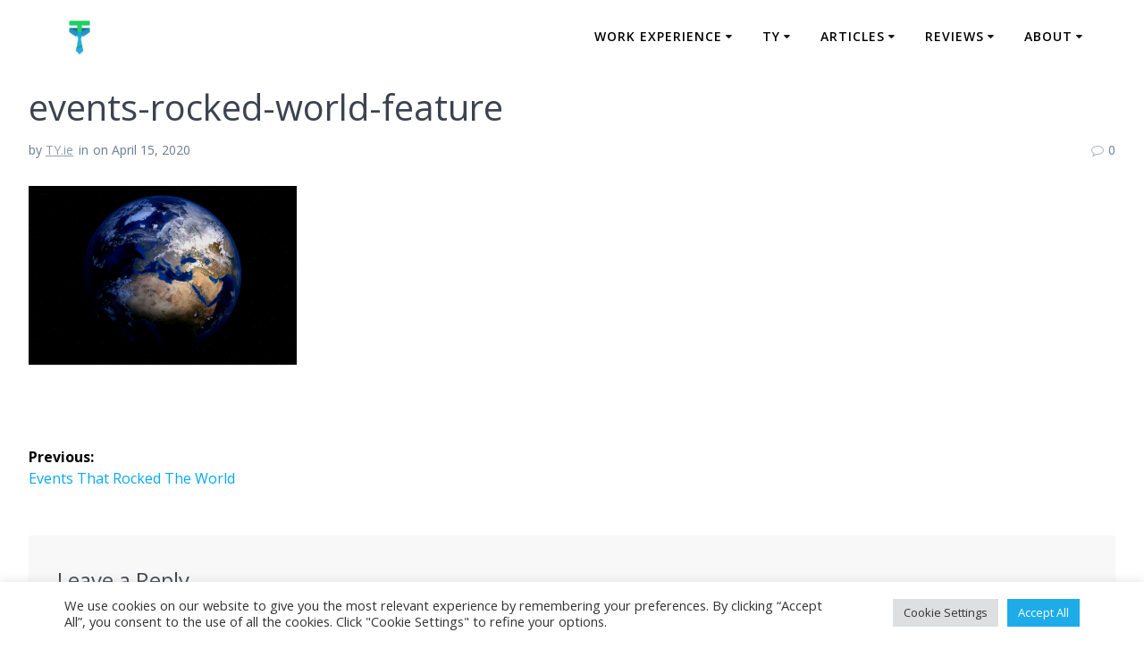

--- FILE ---
content_type: text/html; charset=UTF-8
request_url: https://ty.ie/2020/04/16/events-that-rocked-the-world/events-rocked-world-feature/
body_size: 15300
content:
<!DOCTYPE html>
<html lang="en-GB">
<head>
    <meta charset="UTF-8">
    <meta name="viewport" content="width=device-width, initial-scale=1">
    <link rel="profile" href="http://gmpg.org/xfn/11">

	    <script>(function(exports,d){var _isReady=false,_event,_fns=[];function onReady(event){d.removeEventListener("DOMContentLoaded",onReady);_isReady=true;_event=event;_fns.forEach(function(_fn){var fn=_fn[0],context=_fn[1];fn.call(context||exports,window.jQuery);});}function onReadyIe(event){if(d.readyState==="complete"){d.detachEvent("onreadystatechange",onReadyIe);_isReady=true;_event=event;_fns.forEach(function(_fn){var fn=_fn[0],context=_fn[1];fn.call(context||exports,event);});}}d.addEventListener&&d.addEventListener("DOMContentLoaded",onReady)||d.attachEvent&&d.attachEvent("onreadystatechange",onReadyIe);function domReady(fn,context){if(_isReady){fn.call(context,_event);}_fns.push([fn,context]);}exports.mesmerizeDomReady=domReady;})(window,document);</script>
	<meta name='robots' content='index, follow, max-image-preview:large, max-snippet:-1, max-video-preview:-1'/>
	<style>img:is([sizes="auto" i], [sizes^="auto," i]) {contain-intrinsic-size:3000px 1500px}</style>
	
	<!-- This site is optimized with the Yoast SEO plugin v23.4 - https://yoast.com/wordpress/plugins/seo/ -->
	<title>events-rocked-world-feature - TY</title>
	<link rel="canonical" href="https://ty.ie/2020/04/16/events-that-rocked-the-world/events-rocked-world-feature/"/>
	<meta property="og:locale" content="en_GB"/>
	<meta property="og:type" content="article"/>
	<meta property="og:title" content="events-rocked-world-feature - TY"/>
	<meta property="og:url" content="https://ty.ie/2020/04/16/events-that-rocked-the-world/events-rocked-world-feature/"/>
	<meta property="og:site_name" content="TY"/>
	<meta property="og:image" content="https://ty.ie/2020/04/16/events-that-rocked-the-world/events-rocked-world-feature"/>
	<meta property="og:image:width" content="1200"/>
	<meta property="og:image:height" content="800"/>
	<meta property="og:image:type" content="image/png"/>
	<meta name="twitter:card" content="summary_large_image"/>
	<script type="application/ld+json" class="yoast-schema-graph">{"@context":"https://schema.org","@graph":[{"@type":"WebPage","@id":"https://ty.ie/2020/04/16/events-that-rocked-the-world/events-rocked-world-feature/","url":"https://ty.ie/2020/04/16/events-that-rocked-the-world/events-rocked-world-feature/","name":"events-rocked-world-feature - TY","isPartOf":{"@id":"https://ty.ie/#website"},"primaryImageOfPage":{"@id":"https://ty.ie/2020/04/16/events-that-rocked-the-world/events-rocked-world-feature/#primaryimage"},"image":{"@id":"https://ty.ie/2020/04/16/events-that-rocked-the-world/events-rocked-world-feature/#primaryimage"},"thumbnailUrl":"https://ty.ie/wp-content/uploads/2020/04/events-rocked-world-feature.png","datePublished":"2020-04-15T23:54:56+00:00","dateModified":"2020-04-15T23:54:56+00:00","breadcrumb":{"@id":"https://ty.ie/2020/04/16/events-that-rocked-the-world/events-rocked-world-feature/#breadcrumb"},"inLanguage":"en-GB","potentialAction":[{"@type":"ReadAction","target":["https://ty.ie/2020/04/16/events-that-rocked-the-world/events-rocked-world-feature/"]}]},{"@type":"ImageObject","inLanguage":"en-GB","@id":"https://ty.ie/2020/04/16/events-that-rocked-the-world/events-rocked-world-feature/#primaryimage","url":"https://ty.ie/wp-content/uploads/2020/04/events-rocked-world-feature.png","contentUrl":"https://ty.ie/wp-content/uploads/2020/04/events-rocked-world-feature.png","width":1200,"height":800},{"@type":"BreadcrumbList","@id":"https://ty.ie/2020/04/16/events-that-rocked-the-world/events-rocked-world-feature/#breadcrumb","itemListElement":[{"@type":"ListItem","position":1,"name":"Home","item":"https://ty.ie/"},{"@type":"ListItem","position":2,"name":"Events That Rocked The World","item":"https://ty.ie/2020/04/16/events-that-rocked-the-world/"},{"@type":"ListItem","position":3,"name":"events-rocked-world-feature"}]},{"@type":"WebSite","@id":"https://ty.ie/#website","url":"https://ty.ie/","name":"TY","description":"Get the best experience","publisher":{"@id":"https://ty.ie/#organization"},"potentialAction":[{"@type":"SearchAction","target":{"@type":"EntryPoint","urlTemplate":"https://ty.ie/?s={search_term_string}"},"query-input":{"@type":"PropertyValueSpecification","valueRequired":true,"valueName":"search_term_string"}}],"inLanguage":"en-GB"},{"@type":"Organization","@id":"https://ty.ie/#organization","name":"TY.ie","url":"https://ty.ie/","logo":{"@type":"ImageObject","inLanguage":"en-GB","@id":"https://ty.ie/#/schema/logo/image/","url":"","contentUrl":"","caption":"TY.ie"},"image":{"@id":"https://ty.ie/#/schema/logo/image/"}}]}</script>
	<!-- / Yoast SEO plugin. -->


<link rel='dns-prefetch' href='//fonts.googleapis.com'/>
<link rel='dns-prefetch' href='//www.googletagmanager.com'/>
<link rel="alternate" type="application/rss+xml" title="TY &raquo; Feed" href="https://ty.ie/feed/"/>
<link rel="alternate" type="application/rss+xml" title="TY &raquo; Comments Feed" href="https://ty.ie/comments/feed/"/>
<link rel="alternate" type="application/rss+xml" title="TY &raquo; events-rocked-world-feature Comments Feed" href="https://ty.ie/2020/04/16/events-that-rocked-the-world/events-rocked-world-feature/feed/"/>
<script type="text/javascript">//<![CDATA[
window._wpemojiSettings={"baseUrl":"https:\/\/s.w.org\/images\/core\/emoji\/16.0.1\/72x72\/","ext":".png","svgUrl":"https:\/\/s.w.org\/images\/core\/emoji\/16.0.1\/svg\/","svgExt":".svg","source":{"concatemoji":"https:\/\/ty.ie\/wp-includes\/js\/wp-emoji-release.min.js?ver=6.8.3"}};!function(s,n){var o,i,e;function c(e){try{var t={supportTests:e,timestamp:(new Date).valueOf()};sessionStorage.setItem(o,JSON.stringify(t))}catch(e){}}function p(e,t,n){e.clearRect(0,0,e.canvas.width,e.canvas.height),e.fillText(t,0,0);var t=new Uint32Array(e.getImageData(0,0,e.canvas.width,e.canvas.height).data),a=(e.clearRect(0,0,e.canvas.width,e.canvas.height),e.fillText(n,0,0),new Uint32Array(e.getImageData(0,0,e.canvas.width,e.canvas.height).data));return t.every(function(e,t){return e===a[t]})}function u(e,t){e.clearRect(0,0,e.canvas.width,e.canvas.height),e.fillText(t,0,0);for(var n=e.getImageData(16,16,1,1),a=0;a<n.data.length;a++)if(0!==n.data[a])return!1;return!0}function f(e,t,n,a){switch(t){case"flag":return n(e,"\ud83c\udff3\ufe0f\u200d\u26a7\ufe0f","\ud83c\udff3\ufe0f\u200b\u26a7\ufe0f")?!1:!n(e,"\ud83c\udde8\ud83c\uddf6","\ud83c\udde8\u200b\ud83c\uddf6")&&!n(e,"\ud83c\udff4\udb40\udc67\udb40\udc62\udb40\udc65\udb40\udc6e\udb40\udc67\udb40\udc7f","\ud83c\udff4\u200b\udb40\udc67\u200b\udb40\udc62\u200b\udb40\udc65\u200b\udb40\udc6e\u200b\udb40\udc67\u200b\udb40\udc7f");case"emoji":return!a(e,"\ud83e\udedf")}return!1}function g(e,t,n,a){var r="undefined"!=typeof WorkerGlobalScope&&self instanceof WorkerGlobalScope?new OffscreenCanvas(300,150):s.createElement("canvas"),o=r.getContext("2d",{willReadFrequently:!0}),i=(o.textBaseline="top",o.font="600 32px Arial",{});return e.forEach(function(e){i[e]=t(o,e,n,a)}),i}function t(e){var t=s.createElement("script");t.src=e,t.defer=!0,s.head.appendChild(t)}"undefined"!=typeof Promise&&(o="wpEmojiSettingsSupports",i=["flag","emoji"],n.supports={everything:!0,everythingExceptFlag:!0},e=new Promise(function(e){s.addEventListener("DOMContentLoaded",e,{once:!0})}),new Promise(function(t){var n=function(){try{var e=JSON.parse(sessionStorage.getItem(o));if("object"==typeof e&&"number"==typeof e.timestamp&&(new Date).valueOf()<e.timestamp+604800&&"object"==typeof e.supportTests)return e.supportTests}catch(e){}return null}();if(!n){if("undefined"!=typeof Worker&&"undefined"!=typeof OffscreenCanvas&&"undefined"!=typeof URL&&URL.createObjectURL&&"undefined"!=typeof Blob)try{var e="postMessage("+g.toString()+"("+[JSON.stringify(i),f.toString(),p.toString(),u.toString()].join(",")+"));",a=new Blob([e],{type:"text/javascript"}),r=new Worker(URL.createObjectURL(a),{name:"wpTestEmojiSupports"});return void(r.onmessage=function(e){c(n=e.data),r.terminate(),t(n)})}catch(e){}c(n=g(i,f,p,u))}t(n)}).then(function(e){for(var t in e)n.supports[t]=e[t],n.supports.everything=n.supports.everything&&n.supports[t],"flag"!==t&&(n.supports.everythingExceptFlag=n.supports.everythingExceptFlag&&n.supports[t]);n.supports.everythingExceptFlag=n.supports.everythingExceptFlag&&!n.supports.flag,n.DOMReady=!1,n.readyCallback=function(){n.DOMReady=!0}}).then(function(){return e}).then(function(){var e;n.supports.everything||(n.readyCallback(),(e=n.source||{}).concatemoji?t(e.concatemoji):e.wpemoji&&e.twemoji&&(t(e.twemoji),t(e.wpemoji)))}))}((window,document),window._wpemojiSettings);
//]]></script>
<style id='wp-emoji-styles-inline-css' type='text/css'>img.wp-smiley,img.emoji{display:inline!important;border:none!important;box-shadow:none!important;height:1em!important;width:1em!important;margin:0 .07em!important;vertical-align:-.1em!important;background:none!important;padding:0!important}</style>
<link rel='stylesheet' id='wp-block-library-css' href='https://ty.ie/wp-includes/css/dist/block-library/style.min.css?ver=6.8.3' type='text/css' media='all'/>
<style id='classic-theme-styles-inline-css' type='text/css'>.wp-block-button__link{color:#fff;background-color:#32373c;border-radius:9999px;box-shadow:none;text-decoration:none;padding:calc(.667em + 2px) calc(1.333em + 2px);font-size:1.125em}.wp-block-file__button{background:#32373c;color:#fff;text-decoration:none}</style>
<style id='global-styles-inline-css' type='text/css'>:root{--wp--preset--aspect-ratio--square:1;--wp--preset--aspect-ratio--4-3: 4/3;--wp--preset--aspect-ratio--3-4: 3/4;--wp--preset--aspect-ratio--3-2: 3/2;--wp--preset--aspect-ratio--2-3: 2/3;--wp--preset--aspect-ratio--16-9: 16/9;--wp--preset--aspect-ratio--9-16: 9/16;--wp--preset--color--black:#000;--wp--preset--color--cyan-bluish-gray:#abb8c3;--wp--preset--color--white:#fff;--wp--preset--color--pale-pink:#f78da7;--wp--preset--color--vivid-red:#cf2e2e;--wp--preset--color--luminous-vivid-orange:#ff6900;--wp--preset--color--luminous-vivid-amber:#fcb900;--wp--preset--color--light-green-cyan:#7bdcb5;--wp--preset--color--vivid-green-cyan:#00d084;--wp--preset--color--pale-cyan-blue:#8ed1fc;--wp--preset--color--vivid-cyan-blue:#0693e3;--wp--preset--color--vivid-purple:#9b51e0;--wp--preset--gradient--vivid-cyan-blue-to-vivid-purple:linear-gradient(135deg,rgba(6,147,227,1) 0%,#9b51e0 100%);--wp--preset--gradient--light-green-cyan-to-vivid-green-cyan:linear-gradient(135deg,#7adcb4 0%,#00d082 100%);--wp--preset--gradient--luminous-vivid-amber-to-luminous-vivid-orange:linear-gradient(135deg,rgba(252,185,0,1) 0%,rgba(255,105,0,1) 100%);--wp--preset--gradient--luminous-vivid-orange-to-vivid-red:linear-gradient(135deg,rgba(255,105,0,1) 0%,#cf2e2e 100%);--wp--preset--gradient--very-light-gray-to-cyan-bluish-gray:linear-gradient(135deg,#eee 0%,#a9b8c3 100%);--wp--preset--gradient--cool-to-warm-spectrum:linear-gradient(135deg,#4aeadc 0%,#9778d1 20%,#cf2aba 40%,#ee2c82 60%,#fb6962 80%,#fef84c 100%);--wp--preset--gradient--blush-light-purple:linear-gradient(135deg,#ffceec 0%,#9896f0 100%);--wp--preset--gradient--blush-bordeaux:linear-gradient(135deg,#fecda5 0%,#fe2d2d 50%,#6b003e 100%);--wp--preset--gradient--luminous-dusk:linear-gradient(135deg,#ffcb70 0%,#c751c0 50%,#4158d0 100%);--wp--preset--gradient--pale-ocean:linear-gradient(135deg,#fff5cb 0%,#b6e3d4 50%,#33a7b5 100%);--wp--preset--gradient--electric-grass:linear-gradient(135deg,#caf880 0%,#71ce7e 100%);--wp--preset--gradient--midnight:linear-gradient(135deg,#020381 0%,#2874fc 100%);--wp--preset--font-size--small:13px;--wp--preset--font-size--medium:20px;--wp--preset--font-size--large:36px;--wp--preset--font-size--x-large:42px;--wp--preset--spacing--20:.44rem;--wp--preset--spacing--30:.67rem;--wp--preset--spacing--40:1rem;--wp--preset--spacing--50:1.5rem;--wp--preset--spacing--60:2.25rem;--wp--preset--spacing--70:3.38rem;--wp--preset--spacing--80:5.06rem;--wp--preset--shadow--natural:6px 6px 9px rgba(0,0,0,.2);--wp--preset--shadow--deep:12px 12px 50px rgba(0,0,0,.4);--wp--preset--shadow--sharp:6px 6px 0 rgba(0,0,0,.2);--wp--preset--shadow--outlined:6px 6px 0 -3px rgba(255,255,255,1) , 6px 6px rgba(0,0,0,1);--wp--preset--shadow--crisp:6px 6px 0 rgba(0,0,0,1)}:where(.is-layout-flex){gap:.5em}:where(.is-layout-grid){gap:.5em}body .is-layout-flex{display:flex}.is-layout-flex{flex-wrap:wrap;align-items:center}.is-layout-flex > :is(*, div){margin:0}body .is-layout-grid{display:grid}.is-layout-grid > :is(*, div){margin:0}:where(.wp-block-columns.is-layout-flex){gap:2em}:where(.wp-block-columns.is-layout-grid){gap:2em}:where(.wp-block-post-template.is-layout-flex){gap:1.25em}:where(.wp-block-post-template.is-layout-grid){gap:1.25em}.has-black-color{color:var(--wp--preset--color--black)!important}.has-cyan-bluish-gray-color{color:var(--wp--preset--color--cyan-bluish-gray)!important}.has-white-color{color:var(--wp--preset--color--white)!important}.has-pale-pink-color{color:var(--wp--preset--color--pale-pink)!important}.has-vivid-red-color{color:var(--wp--preset--color--vivid-red)!important}.has-luminous-vivid-orange-color{color:var(--wp--preset--color--luminous-vivid-orange)!important}.has-luminous-vivid-amber-color{color:var(--wp--preset--color--luminous-vivid-amber)!important}.has-light-green-cyan-color{color:var(--wp--preset--color--light-green-cyan)!important}.has-vivid-green-cyan-color{color:var(--wp--preset--color--vivid-green-cyan)!important}.has-pale-cyan-blue-color{color:var(--wp--preset--color--pale-cyan-blue)!important}.has-vivid-cyan-blue-color{color:var(--wp--preset--color--vivid-cyan-blue)!important}.has-vivid-purple-color{color:var(--wp--preset--color--vivid-purple)!important}.has-black-background-color{background-color:var(--wp--preset--color--black)!important}.has-cyan-bluish-gray-background-color{background-color:var(--wp--preset--color--cyan-bluish-gray)!important}.has-white-background-color{background-color:var(--wp--preset--color--white)!important}.has-pale-pink-background-color{background-color:var(--wp--preset--color--pale-pink)!important}.has-vivid-red-background-color{background-color:var(--wp--preset--color--vivid-red)!important}.has-luminous-vivid-orange-background-color{background-color:var(--wp--preset--color--luminous-vivid-orange)!important}.has-luminous-vivid-amber-background-color{background-color:var(--wp--preset--color--luminous-vivid-amber)!important}.has-light-green-cyan-background-color{background-color:var(--wp--preset--color--light-green-cyan)!important}.has-vivid-green-cyan-background-color{background-color:var(--wp--preset--color--vivid-green-cyan)!important}.has-pale-cyan-blue-background-color{background-color:var(--wp--preset--color--pale-cyan-blue)!important}.has-vivid-cyan-blue-background-color{background-color:var(--wp--preset--color--vivid-cyan-blue)!important}.has-vivid-purple-background-color{background-color:var(--wp--preset--color--vivid-purple)!important}.has-black-border-color{border-color:var(--wp--preset--color--black)!important}.has-cyan-bluish-gray-border-color{border-color:var(--wp--preset--color--cyan-bluish-gray)!important}.has-white-border-color{border-color:var(--wp--preset--color--white)!important}.has-pale-pink-border-color{border-color:var(--wp--preset--color--pale-pink)!important}.has-vivid-red-border-color{border-color:var(--wp--preset--color--vivid-red)!important}.has-luminous-vivid-orange-border-color{border-color:var(--wp--preset--color--luminous-vivid-orange)!important}.has-luminous-vivid-amber-border-color{border-color:var(--wp--preset--color--luminous-vivid-amber)!important}.has-light-green-cyan-border-color{border-color:var(--wp--preset--color--light-green-cyan)!important}.has-vivid-green-cyan-border-color{border-color:var(--wp--preset--color--vivid-green-cyan)!important}.has-pale-cyan-blue-border-color{border-color:var(--wp--preset--color--pale-cyan-blue)!important}.has-vivid-cyan-blue-border-color{border-color:var(--wp--preset--color--vivid-cyan-blue)!important}.has-vivid-purple-border-color{border-color:var(--wp--preset--color--vivid-purple)!important}.has-vivid-cyan-blue-to-vivid-purple-gradient-background{background:var(--wp--preset--gradient--vivid-cyan-blue-to-vivid-purple)!important}.has-light-green-cyan-to-vivid-green-cyan-gradient-background{background:var(--wp--preset--gradient--light-green-cyan-to-vivid-green-cyan)!important}.has-luminous-vivid-amber-to-luminous-vivid-orange-gradient-background{background:var(--wp--preset--gradient--luminous-vivid-amber-to-luminous-vivid-orange)!important}.has-luminous-vivid-orange-to-vivid-red-gradient-background{background:var(--wp--preset--gradient--luminous-vivid-orange-to-vivid-red)!important}.has-very-light-gray-to-cyan-bluish-gray-gradient-background{background:var(--wp--preset--gradient--very-light-gray-to-cyan-bluish-gray)!important}.has-cool-to-warm-spectrum-gradient-background{background:var(--wp--preset--gradient--cool-to-warm-spectrum)!important}.has-blush-light-purple-gradient-background{background:var(--wp--preset--gradient--blush-light-purple)!important}.has-blush-bordeaux-gradient-background{background:var(--wp--preset--gradient--blush-bordeaux)!important}.has-luminous-dusk-gradient-background{background:var(--wp--preset--gradient--luminous-dusk)!important}.has-pale-ocean-gradient-background{background:var(--wp--preset--gradient--pale-ocean)!important}.has-electric-grass-gradient-background{background:var(--wp--preset--gradient--electric-grass)!important}.has-midnight-gradient-background{background:var(--wp--preset--gradient--midnight)!important}.has-small-font-size{font-size:var(--wp--preset--font-size--small)!important}.has-medium-font-size{font-size:var(--wp--preset--font-size--medium)!important}.has-large-font-size{font-size:var(--wp--preset--font-size--large)!important}.has-x-large-font-size{font-size:var(--wp--preset--font-size--x-large)!important}:where(.wp-block-post-template.is-layout-flex){gap:1.25em}:where(.wp-block-post-template.is-layout-grid){gap:1.25em}:where(.wp-block-columns.is-layout-flex){gap:2em}:where(.wp-block-columns.is-layout-grid){gap:2em}:root :where(.wp-block-pullquote){font-size:1.5em;line-height:1.6}</style>
<link rel='stylesheet' id='contact-form-7-css' href='https://ty.ie/wp-content/plugins/contact-form-7/includes/css/styles.css?ver=5.9.8' type='text/css' media='all'/>
<link rel='stylesheet' id='cookie-law-info-css' href='https://ty.ie/wp-content/plugins/cookie-law-info/legacy/public/css/cookie-law-info-public.css?ver=3.3.3' type='text/css' media='all'/>
<link rel='stylesheet' id='cookie-law-info-gdpr-css' href='https://ty.ie/wp-content/plugins/cookie-law-info/legacy/public/css/cookie-law-info-gdpr.css?ver=3.3.3' type='text/css' media='all'/>
<link rel='stylesheet' id='dwqa-style-css' href='https://ty.ie/wp-content/plugins/dw-question-answer/templates/assets/css/style.css?ver=180720161357' type='text/css' media='all'/>
<link rel='stylesheet' id='dwqa-rtl-css' href='https://ty.ie/wp-content/plugins/dw-question-answer/templates/assets/css/rtl.css?ver=180720161357' type='text/css' media='all'/>
<link rel='stylesheet' id='dashicons-css' href='https://ty.ie/wp-includes/css/dashicons.min.css?ver=6.8.3' type='text/css' media='all'/>
<link rel='stylesheet' id='topbar-css' href='https://ty.ie/wp-content/plugins/top-bar/inc/../css/topbar_style.css?ver=6.8.3' type='text/css' media='all'/>
<link rel='stylesheet' id='mesmerize-parent-css' href='https://ty.ie/wp-content/themes/mesmerize/style.min.css?ver=6.8.3' type='text/css' media='all'/>
<link rel='stylesheet' id='mesmerize-style-css' href='https://ty.ie/wp-content/themes/highlight-ty-version/style.min.css?ver=1.0.36.1729367157' type='text/css' media='all'/>
<style id='mesmerize-style-inline-css' type='text/css'>img.logo.dark,img.custom-logo{width:auto;max-height:50px!important}.header-homepage:not(.header-slide).color-overlay:before{background:#000}.header-homepage:not(.header-slide) .background-overlay,.header-homepage:not(.header-slide).color-overlay::before{opacity:.13}.header.color-overlay:before{background:#000}.header .background-overlay,.header.color-overlay::before{opacity:.14}.header-homepage .header-description-row{padding-top:20%;padding-bottom:20%}.inner-header-description{padding-top:8%;padding-bottom:8%}@media screen and (max-width:767px){.header-homepage .header-description-row{padding-top:15%;padding-bottom:15%}}@media only screen and (min-width:768px){.header-content .align-holder{width:80%!important}.inner-header-description{text-align:center!important}}</style>
<link rel='stylesheet' id='mesmerize-style-bundle-css' href='https://ty.ie/wp-content/themes/mesmerize/assets/css/theme.bundle.min.css?ver=1.0.36.1729367157' type='text/css' media='all'/>
<link rel='stylesheet' id='mesmerize-fonts-css' href="" data-href='https://fonts.googleapis.com/css?family=Open+Sans%3A300%2C400%2C600%2C700%7CMuli%3A300%2C300italic%2C400%2C400italic%2C600%2C600italic%2C700%2C700italic%2C900%2C900italic%7CPlayfair+Display%3A400%2C400italic%2C700%2C700italic&#038;subset=latin%2Clatin-ext&#038;display=swap' type='text/css' media='all'/>
<link rel='stylesheet' id='rich-reviews-css' href='https://ty.ie/wp-content/plugins/rich-reviews/css/rich-reviews.css?ver=6.8.3' type='text/css' media='all'/>
<link rel='stylesheet' id='um_modal-css' href='https://ty.ie/wp-content/plugins/ultimate-member/assets/css/um-modal.min.css?ver=2.10.5' type='text/css' media='all'/>
<link rel='stylesheet' id='um_ui-css' href='https://ty.ie/wp-content/plugins/ultimate-member/assets/libs/jquery-ui/jquery-ui.min.css?ver=1.13.2' type='text/css' media='all'/>
<link rel='stylesheet' id='um_tipsy-css' href='https://ty.ie/wp-content/plugins/ultimate-member/assets/libs/tipsy/tipsy.min.css?ver=1.0.0a' type='text/css' media='all'/>
<link rel='stylesheet' id='um_raty-css' href='https://ty.ie/wp-content/plugins/ultimate-member/assets/libs/raty/um-raty.min.css?ver=2.6.0' type='text/css' media='all'/>
<link rel='stylesheet' id='select2-css' href='https://ty.ie/wp-content/plugins/ultimate-member/assets/libs/select2/select2.min.css?ver=4.0.13' type='text/css' media='all'/>
<link rel='stylesheet' id='um_fileupload-css' href='https://ty.ie/wp-content/plugins/ultimate-member/assets/css/um-fileupload.min.css?ver=2.10.5' type='text/css' media='all'/>
<link rel='stylesheet' id='um_confirm-css' href='https://ty.ie/wp-content/plugins/ultimate-member/assets/libs/um-confirm/um-confirm.min.css?ver=1.0' type='text/css' media='all'/>
<link rel='stylesheet' id='um_datetime-css' href='https://ty.ie/wp-content/plugins/ultimate-member/assets/libs/pickadate/default.min.css?ver=3.6.2' type='text/css' media='all'/>
<link rel='stylesheet' id='um_datetime_date-css' href='https://ty.ie/wp-content/plugins/ultimate-member/assets/libs/pickadate/default.date.min.css?ver=3.6.2' type='text/css' media='all'/>
<link rel='stylesheet' id='um_datetime_time-css' href='https://ty.ie/wp-content/plugins/ultimate-member/assets/libs/pickadate/default.time.min.css?ver=3.6.2' type='text/css' media='all'/>
<link rel='stylesheet' id='um_fonticons_ii-css' href='https://ty.ie/wp-content/plugins/ultimate-member/assets/libs/legacy/fonticons/fonticons-ii.min.css?ver=2.10.5' type='text/css' media='all'/>
<link rel='stylesheet' id='um_fonticons_fa-css' href='https://ty.ie/wp-content/plugins/ultimate-member/assets/libs/legacy/fonticons/fonticons-fa.min.css?ver=2.10.5' type='text/css' media='all'/>
<link rel='stylesheet' id='um_fontawesome-css' href='https://ty.ie/wp-content/plugins/ultimate-member/assets/css/um-fontawesome.min.css?ver=6.5.2' type='text/css' media='all'/>
<link rel='stylesheet' id='um_common-css' href='https://ty.ie/wp-content/plugins/ultimate-member/assets/css/common.min.css?ver=2.10.5' type='text/css' media='all'/>
<link rel='stylesheet' id='um_responsive-css' href='https://ty.ie/wp-content/plugins/ultimate-member/assets/css/um-responsive.min.css?ver=2.10.5' type='text/css' media='all'/>
<link rel='stylesheet' id='um_styles-css' href='https://ty.ie/wp-content/plugins/ultimate-member/assets/css/um-styles.min.css?ver=2.10.5' type='text/css' media='all'/>
<link rel='stylesheet' id='um_crop-css' href='https://ty.ie/wp-content/plugins/ultimate-member/assets/libs/cropper/cropper.min.css?ver=1.6.1' type='text/css' media='all'/>
<link rel='stylesheet' id='um_profile-css' href='https://ty.ie/wp-content/plugins/ultimate-member/assets/css/um-profile.min.css?ver=2.10.5' type='text/css' media='all'/>
<link rel='stylesheet' id='um_account-css' href='https://ty.ie/wp-content/plugins/ultimate-member/assets/css/um-account.min.css?ver=2.10.5' type='text/css' media='all'/>
<link rel='stylesheet' id='um_misc-css' href='https://ty.ie/wp-content/plugins/ultimate-member/assets/css/um-misc.min.css?ver=2.10.5' type='text/css' media='all'/>
<link rel='stylesheet' id='um_default_css-css' href='https://ty.ie/wp-content/plugins/ultimate-member/assets/css/um-old-default.min.css?ver=2.10.5' type='text/css' media='all'/>
<link rel='stylesheet' id='um_old_css-css' href='https://ty.ie/wp-content/plugins/ultimate-member/../../uploads/ultimatemember/um_old_settings.css?ver=2.0.0' type='text/css' media='all'/>
<script type="text/javascript" src="https://ty.ie/wp-includes/js/jquery/jquery.min.js?ver=3.7.1" id="jquery-core-js"></script>
<script type="text/javascript" src="https://ty.ie/wp-includes/js/jquery/jquery-migrate.min.js?ver=3.4.1" id="jquery-migrate-js"></script>
<script type="text/javascript" id="jquery-js-after">//<![CDATA[
(function(){function setHeaderTopSpacing(){setTimeout(function(){var headerTop=document.querySelector('.header-top');var headers=document.querySelectorAll('.header-wrapper .header,.header-wrapper .header-homepage');for(var i=0;i<headers.length;i++){var item=headers[i];item.style.paddingTop=headerTop.getBoundingClientRect().height+"px";}var languageSwitcher=document.querySelector('.mesmerize-language-switcher');if(languageSwitcher){languageSwitcher.style.top="calc( "+headerTop.getBoundingClientRect().height+"px + 1rem)";}},100);}window.addEventListener('resize',setHeaderTopSpacing);window.mesmerizeSetHeaderTopSpacing=setHeaderTopSpacing
mesmerizeDomReady(setHeaderTopSpacing);})();
//]]></script>
<script type="text/javascript" id="cookie-law-info-js-extra">//<![CDATA[
var Cli_Data={"nn_cookie_ids":[],"cookielist":[],"non_necessary_cookies":[],"ccpaEnabled":"","ccpaRegionBased":"","ccpaBarEnabled":"","strictlyEnabled":["necessary","obligatoire"],"ccpaType":"gdpr","js_blocking":"1","custom_integration":"","triggerDomRefresh":"","secure_cookies":""};var cli_cookiebar_settings={"animate_speed_hide":"500","animate_speed_show":"500","background":"#FFF","border":"#b1a6a6c2","border_on":"","button_1_button_colour":"#1dace8","button_1_button_hover":"#178aba","button_1_link_colour":"#fff","button_1_as_button":"1","button_1_new_win":"","button_2_button_colour":"#333","button_2_button_hover":"#292929","button_2_link_colour":"#444","button_2_as_button":"","button_2_hidebar":"","button_3_button_colour":"#dedfe0","button_3_button_hover":"#b2b2b3","button_3_link_colour":"#333333","button_3_as_button":"1","button_3_new_win":"","button_4_button_colour":"#dedfe0","button_4_button_hover":"#b2b2b3","button_4_link_colour":"#333333","button_4_as_button":"1","button_7_button_colour":"#1dace8","button_7_button_hover":"#178aba","button_7_link_colour":"#fff","button_7_as_button":"1","button_7_new_win":"","font_family":"inherit","header_fix":"","notify_animate_hide":"1","notify_animate_show":"","notify_div_id":"#cookie-law-info-bar","notify_position_horizontal":"right","notify_position_vertical":"bottom","scroll_close":"","scroll_close_reload":"","accept_close_reload":"","reject_close_reload":"","showagain_tab":"","showagain_background":"#fff","showagain_border":"#000","showagain_div_id":"#cookie-law-info-again","showagain_x_position":"100px","text":"#333333","show_once_yn":"","show_once":"10000","logging_on":"","as_popup":"","popup_overlay":"1","bar_heading_text":"","cookie_bar_as":"banner","popup_showagain_position":"bottom-right","widget_position":"left"};var log_object={"ajax_url":"https:\/\/ty.ie\/wp-admin\/admin-ajax.php"};
//]]></script>
<script type="text/javascript" src="https://ty.ie/wp-content/plugins/cookie-law-info/legacy/public/js/cookie-law-info-public.js?ver=3.3.3" id="cookie-law-info-js"></script>
<script type="text/javascript" id="topbar_frontjs-js-extra">//<![CDATA[
var tpbr_settings={"fixed":"notfixed","user_who":"notloggedin","guests_or_users":"all","message":"Register for TY Ninjas '23","status":"inactive","yn_button":"button","color":"#3f3f3f","button_text":"Register","button_url":"https:\/\/ty.ie\/ninjas","button_behavior":"samewindow","is_admin_bar":"no","detect_sticky":"0"};
//]]></script>
<script type="text/javascript" src="https://ty.ie/wp-content/plugins/top-bar/inc/../js/tpbr_front.min.js?ver=6.8.3" id="topbar_frontjs-js"></script>
<script type="text/javascript" id="rich-reviews-js-extra">//<![CDATA[
var php_vars={"excerpt_length":"150","maybe_some_other_stuff":"Probably Not"};var translation={"read_more":"Read More","less":"Less"};
//]]></script>
<script type="text/javascript" src="https://ty.ie/wp-content/plugins/rich-reviews/js/rich-reviews.js?ver=6.8.3" id="rich-reviews-js"></script>
<script type="text/javascript" src="https://ty.ie/wp-content/plugins/ultimate-member/assets/js/um-gdpr.min.js?ver=2.10.5" id="um-gdpr-js"></script>
<link rel="https://api.w.org/" href="https://ty.ie/wp-json/"/><link rel="alternate" title="JSON" type="application/json" href="https://ty.ie/wp-json/wp/v2/media/6330"/><link rel="EditURI" type="application/rsd+xml" title="RSD" href="https://ty.ie/xmlrpc.php?rsd"/>
<meta name="generator" content="WordPress 6.8.3"/>
<link rel='shortlink' href='https://ty.ie/?p=6330'/>
<link rel="alternate" title="oEmbed (JSON)" type="application/json+oembed" href="https://ty.ie/wp-json/oembed/1.0/embed?url=https%3A%2F%2Fty.ie%2F2020%2F04%2F16%2Fevents-that-rocked-the-world%2Fevents-rocked-world-feature%2F"/>
<link rel="alternate" title="oEmbed (XML)" type="text/xml+oembed" href="https://ty.ie/wp-json/oembed/1.0/embed?url=https%3A%2F%2Fty.ie%2F2020%2F04%2F16%2Fevents-that-rocked-the-world%2Fevents-rocked-world-feature%2F&#038;format=xml"/>
<meta name="generator" content="Site Kit by Google 1.159.0"/>    
    <script type="text/javascript">var ajaxurl='https://ty.ie/wp-admin/admin-ajax.php';</script>
    <script type="text/javascript" data-name="async-styles">(function(){var links=document.querySelectorAll('link[data-href]');for(var i=0;i<links.length;i++){var item=links[i];item.href=item.getAttribute('data-href')}})();</script>
	
<!-- Google AdSense meta tags added by Site Kit -->
<meta name="google-adsense-platform-account" content="ca-host-pub-2644536267352236">
<meta name="google-adsense-platform-domain" content="sitekit.withgoogle.com">
<!-- End Google AdSense meta tags added by Site Kit -->
<link rel="icon" href="https://ty.ie/wp-content/uploads/2020/08/cropped-tylogo-white-circle-32x32.png" sizes="32x32"/>
<link rel="icon" href="https://ty.ie/wp-content/uploads/2020/08/cropped-tylogo-white-circle-192x192.png" sizes="192x192"/>
<link rel="apple-touch-icon" href="https://ty.ie/wp-content/uploads/2020/08/cropped-tylogo-white-circle-180x180.png"/>
<meta name="msapplication-TileImage" content="https://ty.ie/wp-content/uploads/2020/08/cropped-tylogo-white-circle-270x270.png"/>
	<style id="page-content-custom-styles"></style>
	    <style data-name="background-content-colors">.mesmerize-inner-page .page-content,.mesmerize-inner-page .content,.mesmerize-front-page.mesmerize-content-padding .page-content{background-color:#fff}</style>
    </head>

<body class="attachment wp-singular attachment-template-default single single-attachment postid-6330 attachmentid-6330 attachment-png wp-custom-logo wp-theme-mesmerize wp-child-theme-highlight-ty-version fl-builder-lite-2-9-2-1 fl-no-js mesmerize-inner-page">
<style>.screen-reader-text[href="#page-content"]:focus{background-color:#f1f1f1;border-radius:3px;box-shadow:0 0 2px 2px rgba(0,0,0,.6);clip:auto!important;clip-path:none;color:#21759b}</style>
<a class="skip-link screen-reader-text" href="#page-content">Skip to content</a>

<div id="page-top" class="header-top">
		<div class="navigation-bar coloured-nav" data-sticky='0' data-sticky-mobile='1' data-sticky-to='top'>
    <div class="navigation-wrapper ">
    	<div class="row basis-auto">
	        <div class="logo_col col-xs col-sm-fit">
	            <a href="https://ty.ie/" class="custom-logo-link" data-type="group" data-dynamic-mod="true" rel="home"><img width="512" height="512" src="https://ty.ie/wp-content/uploads/2020/08/cropped-tylogo-white-circle.png" class="custom-logo" alt="TY" decoding="async" fetchpriority="high" srcset="https://ty.ie/wp-content/uploads/2020/08/cropped-tylogo-white-circle.png 512w, https://ty.ie/wp-content/uploads/2020/08/cropped-tylogo-white-circle-300x300.png 300w, https://ty.ie/wp-content/uploads/2020/08/cropped-tylogo-white-circle-150x150.png 150w, https://ty.ie/wp-content/uploads/2020/08/cropped-tylogo-white-circle-75x75.png 75w, https://ty.ie/wp-content/uploads/2020/08/cropped-tylogo-white-circle-270x270.png 270w, https://ty.ie/wp-content/uploads/2020/08/cropped-tylogo-white-circle-192x192.png 192w, https://ty.ie/wp-content/uploads/2020/08/cropped-tylogo-white-circle-180x180.png 180w, https://ty.ie/wp-content/uploads/2020/08/cropped-tylogo-white-circle-32x32.png 32w" sizes="(max-width: 512px) 100vw, 512px"/></a>	        </div>
	        <div class="main_menu_col col-xs">
	            <div id="mainmenu_container" class="row"><ul id="main_menu" class="active-line-bottom main-menu dropdown-menu"><li id="menu-item-14710" class="menu-item menu-item-type-post_type menu-item-object-page menu-item-has-children menu-item-14710"><a href="https://ty.ie/work-experience/">Work Experience</a>
<ul class="sub-menu">
	<li id="menu-item-14716" class="menu-item menu-item-type-custom menu-item-object-custom menu-item-has-children menu-item-14716"><a href="https://ty.ie/work-experience/?filter_county_d934b=Cork">Cork</a>
	<ul class="sub-menu">
		<li id="menu-item-14791" class="menu-item menu-item-type-custom menu-item-object-custom menu-item-14791"><a href="https://ty.ie/work-experience/?filter_category_d934b=Construction-Engineering-Design&#038;filter_county_d934b=Cork">Construction, Engineering &#038; Design</a></li>
		<li id="menu-item-14792" class="menu-item menu-item-type-custom menu-item-object-custom menu-item-14792"><a href="https://ty.ie/work-experience/?filter_category_d934b=Finance-Banking&#038;filter_county_d934b=Cork">Finance &#038; Banking</a></li>
		<li id="menu-item-14793" class="menu-item menu-item-type-custom menu-item-object-custom menu-item-14793"><a href="https://ty.ie/work-experience/?filter_category_d934b=Legal-Law&#038;filter_county_d934b=Cork">Legal &#038; Law</a></li>
		<li id="menu-item-14794" class="menu-item menu-item-type-custom menu-item-object-custom menu-item-14794"><a href="https://ty.ie/work-experience/?filter_category_d934b=Media-Art-Education&#038;filter_county_d934b=Cork">Media, Art &#038; Education</a></li>
		<li id="menu-item-14795" class="menu-item menu-item-type-custom menu-item-object-custom menu-item-14795"><a href="https://ty.ie/work-experience/?filter_category_d934b=Motors&#038;filter_county_d934b=Cork">Motors</a></li>
		<li id="menu-item-14796" class="menu-item menu-item-type-custom menu-item-object-custom menu-item-14796"><a href="https://ty.ie/work-experience/?filter_category_d934b=Real%20Estate&#038;filter_county_d934b=Cork">Real Estate</a></li>
		<li id="menu-item-14797" class="menu-item menu-item-type-custom menu-item-object-custom menu-item-14797"><a href="https://ty.ie/work-experience/?filter_category_d934b=Restaurants-Bars-Food&#038;filter_county_d934b=Cork">Restaurant, Bars &#038; Food</a></li>
		<li id="menu-item-14798" class="menu-item menu-item-type-custom menu-item-object-custom menu-item-14798"><a href="https://ty.ie/work-experience/?filter_category_d934b=Retail&#038;filter_county_d934b=Cork">Retail</a></li>
		<li id="menu-item-14799" class="menu-item menu-item-type-custom menu-item-object-custom menu-item-14799"><a href="https://ty.ie/work-experience/?filter_category_d934b=Science&#038;filter_county_d934b=Cork">Science</a></li>
		<li id="menu-item-14800" class="menu-item menu-item-type-custom menu-item-object-custom menu-item-14800"><a href="https://ty.ie/work-experience/?filter_category_d934b=Sports&#038;filter_county_d934b=Cork">Sports</a></li>
		<li id="menu-item-14801" class="menu-item menu-item-type-custom menu-item-object-custom menu-item-14801"><a href="https://ty.ie/work-experience/?filter_category_d934b=Technology&#038;filter_county_d934b=Cork">Technology</a></li>
		<li id="menu-item-14802" class="menu-item menu-item-type-custom menu-item-object-custom menu-item-14802"><a href="https://ty.ie/work-experience/?filter_category_d934b=Veterinary&#038;filter_county_d934b=Cork">Veterinary</a></li>
		<li id="menu-item-14803" class="menu-item menu-item-type-custom menu-item-object-custom menu-item-14803"><a href="https://ty.ie/work-experience/?filter_category_d934b=Voluntary-Charity&#038;filter_county_d934b=Cork">Voluntary &#038; Charity</a></li>
	</ul>
</li>
	<li id="menu-item-14717" class="menu-item menu-item-type-custom menu-item-object-custom menu-item-has-children menu-item-14717"><a href="https://ty.ie/work-experience/?filter_county_d934b=Dublin">Dublin</a>
	<ul class="sub-menu">
		<li id="menu-item-14804" class="menu-item menu-item-type-custom menu-item-object-custom menu-item-14804"><a href="https://ty.ie/work-experience/?filter_category_d934b=Construction-Engineering-Design&#038;filter_county_d934b=Dublin">Construction, Engineering &#038; Design</a></li>
		<li id="menu-item-14805" class="menu-item menu-item-type-custom menu-item-object-custom menu-item-14805"><a href="https://ty.ie/work-experience/?filter_category_d934b=Finance-Banking&#038;filter_county_d934b=Dublin">Finance &#038; Banking</a></li>
		<li id="menu-item-14806" class="menu-item menu-item-type-custom menu-item-object-custom menu-item-14806"><a href="https://ty.ie/work-experience/?filter_category_d934b=Legal-Law&#038;filter_county_d934b=Dublin">Legal &#038; Law</a></li>
		<li id="menu-item-14807" class="menu-item menu-item-type-custom menu-item-object-custom menu-item-14807"><a href="https://ty.ie/work-experience/?filter_category_d934b=Media-Art-Education&#038;filter_county_d934b=Dublin">Media, Art &#038; Education</a></li>
		<li id="menu-item-14808" class="menu-item menu-item-type-custom menu-item-object-custom menu-item-14808"><a href="https://ty.ie/work-experience/?filter_category_d934b=Motors&#038;filter_county_d934b=Dublin">Motors</a></li>
		<li id="menu-item-14809" class="menu-item menu-item-type-custom menu-item-object-custom menu-item-14809"><a href="https://ty.ie/work-experience/?filter_category_d934b=Real%20Estate&#038;filter_county_d934b=Dublin">Real Estate</a></li>
		<li id="menu-item-14812" class="menu-item menu-item-type-custom menu-item-object-custom menu-item-14812"><a href="https://ty.ie/work-experience/?filter_category_d934b=Restaurants-Bars-Food&#038;filter_county_d934b=Dublin">Restaurant, Bars &#038; Food</a></li>
		<li id="menu-item-14813" class="menu-item menu-item-type-custom menu-item-object-custom menu-item-14813"><a href="https://ty.ie/work-experience/?filter_category_d934b=Retail&#038;filter_county_d934b=Dublin">Retail</a></li>
		<li id="menu-item-14814" class="menu-item menu-item-type-custom menu-item-object-custom menu-item-14814"><a href="https://ty.ie/work-experience/?filter_category_d934b=Science&#038;filter_county_d934b=Dublin">Science</a></li>
		<li id="menu-item-14815" class="menu-item menu-item-type-custom menu-item-object-custom menu-item-14815"><a href="https://ty.ie/work-experience/?filter_category_d934b=Sports&#038;filter_county_d934b=Dublin">Sports</a></li>
		<li id="menu-item-14816" class="menu-item menu-item-type-custom menu-item-object-custom menu-item-14816"><a href="https://ty.ie/work-experience/?filter_category_d934b=Technology&#038;filter_county_d934b=Dublin">Technology</a></li>
		<li id="menu-item-14817" class="menu-item menu-item-type-custom menu-item-object-custom menu-item-14817"><a href="https://ty.ie/work-experience/?filter_category_d934b=Veterinary&#038;filter_county_d934b=Dublin">Veterinary</a></li>
		<li id="menu-item-14818" class="menu-item menu-item-type-custom menu-item-object-custom menu-item-14818"><a href="https://ty.ie/work-experience/?filter_category_d934b=Voluntary-Charity&#038;filter_county_d934b=Dublin">Voluntary &#038; Charity</a></li>
	</ul>
</li>
	<li id="menu-item-14711" class="menu-item menu-item-type-post_type menu-item-object-page menu-item-14711"><a href="https://ty.ie/work-experience/work-experience-faqs/">Work Experience FAQs</a></li>
</ul>
</li>
<li id="menu-item-14706" class="menu-item menu-item-type-post_type menu-item-object-page menu-item-has-children menu-item-14706"><a href="https://ty.ie/ty-help/">TY</a>
<ul class="sub-menu">
	<li id="menu-item-14715" class="menu-item menu-item-type-post_type menu-item-object-page menu-item-14715"><a href="https://ty.ie/ninjas/">TY Ninjas</a></li>
	<li id="menu-item-14708" class="menu-item menu-item-type-post_type menu-item-object-page menu-item-14708"><a href="https://ty.ie/ty-help/ty-programmes/">TY Programmes</a></li>
	<li id="menu-item-14700" class="menu-item menu-item-type-post_type menu-item-object-page menu-item-14700"><a href="https://ty.ie/competitions/">Competitions</a></li>
	<li id="menu-item-14702" class="menu-item menu-item-type-post_type menu-item-object-page menu-item-14702"><a href="https://ty.ie/cv-letter-templates/">CV &#038; Letter Templates</a></li>
	<li id="menu-item-14704" class="menu-item menu-item-type-post_type menu-item-object-page menu-item-14704"><a href="https://ty.ie/ty-help/college-open-days/">College Open Days</a></li>
	<li id="menu-item-15404" class="menu-item menu-item-type-post_type menu-item-object-page menu-item-15404"><a href="https://ty.ie/skills-summary/">Skills Summary</a></li>
</ul>
</li>
<li id="menu-item-14686" class="menu-item menu-item-type-post_type menu-item-object-page current_page_parent menu-item-has-children menu-item-14686"><a href="https://ty.ie/articles/">Articles</a>
<ul class="sub-menu">
	<li id="menu-item-14821" class="menu-item menu-item-type-taxonomy menu-item-object-category menu-item-has-children menu-item-14821"><a href="https://ty.ie/category/ty-posts/ty-ninjas/">TY Ninjas</a>
	<ul class="sub-menu">
		<li id="menu-item-14822" class="menu-item menu-item-type-taxonomy menu-item-object-category menu-item-14822"><a href="https://ty.ie/category/ty-posts/ty-ninjas/political-humanity/">Politics &amp; Humanity</a></li>
		<li id="menu-item-14823" class="menu-item menu-item-type-taxonomy menu-item-object-category menu-item-14823"><a href="https://ty.ie/category/ty-posts/ty-ninjas/hobbies/">Hobbies</a></li>
		<li id="menu-item-14824" class="menu-item menu-item-type-taxonomy menu-item-object-category menu-item-14824"><a href="https://ty.ie/category/ty-posts/ty-ninjas/entertainment/">Movies, TV, Music, Games, Books</a></li>
	</ul>
</li>
	<li id="menu-item-14703" class="menu-item menu-item-type-post_type menu-item-object-page menu-item-14703"><a href="https://ty.ie/mini-company-showcase/">Mini-Company Showcase</a></li>
	<li id="menu-item-14825" class="menu-item menu-item-type-taxonomy menu-item-object-category menu-item-14825"><a href="https://ty.ie/category/ty-posts/ty-info/">TY Info</a></li>
	<li id="menu-item-14826" class="menu-item menu-item-type-taxonomy menu-item-object-category menu-item-14826"><a href="https://ty.ie/category/ty-posts/work-experience-articles/">Work Experience</a></li>
	<li id="menu-item-14827" class="menu-item menu-item-type-taxonomy menu-item-object-category menu-item-14827"><a href="https://ty.ie/category/ty-posts/careerchoice/">Career and Subject Choice</a></li>
	<li id="menu-item-14828" class="menu-item menu-item-type-taxonomy menu-item-object-category menu-item-14828"><a href="https://ty.ie/category/ty-posts/ty-interviews/">TY Interviews</a></li>
</ul>
</li>
<li id="menu-item-14699" class="menu-item menu-item-type-post_type menu-item-object-page menu-item-has-children menu-item-14699"><a href="https://ty.ie/browse-reviews/">Reviews</a>
<ul class="sub-menu">
	<li id="menu-item-14712" class="menu-item menu-item-type-post_type menu-item-object-page menu-item-14712"><a href="https://ty.ie/write-a-review/">Write A Review</a></li>
</ul>
</li>
<li id="menu-item-14763" class="menu-item menu-item-type-post_type menu-item-object-page menu-item-has-children menu-item-14763"><a href="https://ty.ie/about/">About</a>
<ul class="sub-menu">
	<li id="menu-item-14765" class="menu-item menu-item-type-post_type menu-item-object-page menu-item-14765"><a href="https://ty.ie/about/contact-us/">Contact Us</a></li>
	<li id="menu-item-14698" class="menu-item menu-item-type-post_type menu-item-object-page menu-item-14698"><a href="https://ty.ie/advertising/">Advertise With Us</a></li>
	<li id="menu-item-14701" class="menu-item menu-item-type-post_type menu-item-object-page menu-item-14701"><a href="https://ty.ie/cookie-policy/">Cookie Policy</a></li>
	<li id="menu-item-14713" class="menu-item menu-item-type-post_type menu-item-object-page menu-item-14713"><a href="https://ty.ie/about/guidelines/">Terms &#038; Conditions</a></li>
	<li id="menu-item-14714" class="menu-item menu-item-type-post_type menu-item-object-page menu-item-14714"><a href="https://ty.ie/about/testimonials/">Testimonials</a></li>
	<li id="menu-item-14764" class="menu-item menu-item-type-post_type menu-item-object-page menu-item-14764"><a href="https://ty.ie/about/awards/">Awards</a></li>
</ul>
</li>
</ul></div>    <a href="#" data-component="offcanvas" data-target="#offcanvas-wrapper" data-direction="right" data-width="300px" data-push="false">
        <div class="bubble"></div>
        <i class="fa fa-bars"></i>
    </a>
    <div id="offcanvas-wrapper" class="hide force-hide  offcanvas-right">
        <div class="offcanvas-top">
            <div class="logo-holder">
                <a href="https://ty.ie/" class="custom-logo-link" data-type="group" data-dynamic-mod="true" rel="home"><img width="512" height="512" src="https://ty.ie/wp-content/uploads/2020/08/cropped-tylogo-white-circle.png" class="custom-logo" alt="TY" decoding="async" srcset="https://ty.ie/wp-content/uploads/2020/08/cropped-tylogo-white-circle.png 512w, https://ty.ie/wp-content/uploads/2020/08/cropped-tylogo-white-circle-300x300.png 300w, https://ty.ie/wp-content/uploads/2020/08/cropped-tylogo-white-circle-150x150.png 150w, https://ty.ie/wp-content/uploads/2020/08/cropped-tylogo-white-circle-75x75.png 75w, https://ty.ie/wp-content/uploads/2020/08/cropped-tylogo-white-circle-270x270.png 270w, https://ty.ie/wp-content/uploads/2020/08/cropped-tylogo-white-circle-192x192.png 192w, https://ty.ie/wp-content/uploads/2020/08/cropped-tylogo-white-circle-180x180.png 180w, https://ty.ie/wp-content/uploads/2020/08/cropped-tylogo-white-circle-32x32.png 32w" sizes="(max-width: 512px) 100vw, 512px"/></a>            </div>
        </div>
        <div id="offcanvas-menu" class="menu-main-menu-container"><ul id="offcanvas_menu" class="offcanvas_menu"><li class="menu-item menu-item-type-post_type menu-item-object-page menu-item-has-children menu-item-14710"><a href="https://ty.ie/work-experience/">Work Experience</a>
<ul class="sub-menu">
	<li class="menu-item menu-item-type-custom menu-item-object-custom menu-item-has-children menu-item-14716"><a href="https://ty.ie/work-experience/?filter_county_d934b=Cork">Cork</a>
	<ul class="sub-menu">
		<li class="menu-item menu-item-type-custom menu-item-object-custom menu-item-14791"><a href="https://ty.ie/work-experience/?filter_category_d934b=Construction-Engineering-Design&#038;filter_county_d934b=Cork">Construction, Engineering &#038; Design</a></li>
		<li class="menu-item menu-item-type-custom menu-item-object-custom menu-item-14792"><a href="https://ty.ie/work-experience/?filter_category_d934b=Finance-Banking&#038;filter_county_d934b=Cork">Finance &#038; Banking</a></li>
		<li class="menu-item menu-item-type-custom menu-item-object-custom menu-item-14793"><a href="https://ty.ie/work-experience/?filter_category_d934b=Legal-Law&#038;filter_county_d934b=Cork">Legal &#038; Law</a></li>
		<li class="menu-item menu-item-type-custom menu-item-object-custom menu-item-14794"><a href="https://ty.ie/work-experience/?filter_category_d934b=Media-Art-Education&#038;filter_county_d934b=Cork">Media, Art &#038; Education</a></li>
		<li class="menu-item menu-item-type-custom menu-item-object-custom menu-item-14795"><a href="https://ty.ie/work-experience/?filter_category_d934b=Motors&#038;filter_county_d934b=Cork">Motors</a></li>
		<li class="menu-item menu-item-type-custom menu-item-object-custom menu-item-14796"><a href="https://ty.ie/work-experience/?filter_category_d934b=Real%20Estate&#038;filter_county_d934b=Cork">Real Estate</a></li>
		<li class="menu-item menu-item-type-custom menu-item-object-custom menu-item-14797"><a href="https://ty.ie/work-experience/?filter_category_d934b=Restaurants-Bars-Food&#038;filter_county_d934b=Cork">Restaurant, Bars &#038; Food</a></li>
		<li class="menu-item menu-item-type-custom menu-item-object-custom menu-item-14798"><a href="https://ty.ie/work-experience/?filter_category_d934b=Retail&#038;filter_county_d934b=Cork">Retail</a></li>
		<li class="menu-item menu-item-type-custom menu-item-object-custom menu-item-14799"><a href="https://ty.ie/work-experience/?filter_category_d934b=Science&#038;filter_county_d934b=Cork">Science</a></li>
		<li class="menu-item menu-item-type-custom menu-item-object-custom menu-item-14800"><a href="https://ty.ie/work-experience/?filter_category_d934b=Sports&#038;filter_county_d934b=Cork">Sports</a></li>
		<li class="menu-item menu-item-type-custom menu-item-object-custom menu-item-14801"><a href="https://ty.ie/work-experience/?filter_category_d934b=Technology&#038;filter_county_d934b=Cork">Technology</a></li>
		<li class="menu-item menu-item-type-custom menu-item-object-custom menu-item-14802"><a href="https://ty.ie/work-experience/?filter_category_d934b=Veterinary&#038;filter_county_d934b=Cork">Veterinary</a></li>
		<li class="menu-item menu-item-type-custom menu-item-object-custom menu-item-14803"><a href="https://ty.ie/work-experience/?filter_category_d934b=Voluntary-Charity&#038;filter_county_d934b=Cork">Voluntary &#038; Charity</a></li>
	</ul>
</li>
	<li class="menu-item menu-item-type-custom menu-item-object-custom menu-item-has-children menu-item-14717"><a href="https://ty.ie/work-experience/?filter_county_d934b=Dublin">Dublin</a>
	<ul class="sub-menu">
		<li class="menu-item menu-item-type-custom menu-item-object-custom menu-item-14804"><a href="https://ty.ie/work-experience/?filter_category_d934b=Construction-Engineering-Design&#038;filter_county_d934b=Dublin">Construction, Engineering &#038; Design</a></li>
		<li class="menu-item menu-item-type-custom menu-item-object-custom menu-item-14805"><a href="https://ty.ie/work-experience/?filter_category_d934b=Finance-Banking&#038;filter_county_d934b=Dublin">Finance &#038; Banking</a></li>
		<li class="menu-item menu-item-type-custom menu-item-object-custom menu-item-14806"><a href="https://ty.ie/work-experience/?filter_category_d934b=Legal-Law&#038;filter_county_d934b=Dublin">Legal &#038; Law</a></li>
		<li class="menu-item menu-item-type-custom menu-item-object-custom menu-item-14807"><a href="https://ty.ie/work-experience/?filter_category_d934b=Media-Art-Education&#038;filter_county_d934b=Dublin">Media, Art &#038; Education</a></li>
		<li class="menu-item menu-item-type-custom menu-item-object-custom menu-item-14808"><a href="https://ty.ie/work-experience/?filter_category_d934b=Motors&#038;filter_county_d934b=Dublin">Motors</a></li>
		<li class="menu-item menu-item-type-custom menu-item-object-custom menu-item-14809"><a href="https://ty.ie/work-experience/?filter_category_d934b=Real%20Estate&#038;filter_county_d934b=Dublin">Real Estate</a></li>
		<li class="menu-item menu-item-type-custom menu-item-object-custom menu-item-14812"><a href="https://ty.ie/work-experience/?filter_category_d934b=Restaurants-Bars-Food&#038;filter_county_d934b=Dublin">Restaurant, Bars &#038; Food</a></li>
		<li class="menu-item menu-item-type-custom menu-item-object-custom menu-item-14813"><a href="https://ty.ie/work-experience/?filter_category_d934b=Retail&#038;filter_county_d934b=Dublin">Retail</a></li>
		<li class="menu-item menu-item-type-custom menu-item-object-custom menu-item-14814"><a href="https://ty.ie/work-experience/?filter_category_d934b=Science&#038;filter_county_d934b=Dublin">Science</a></li>
		<li class="menu-item menu-item-type-custom menu-item-object-custom menu-item-14815"><a href="https://ty.ie/work-experience/?filter_category_d934b=Sports&#038;filter_county_d934b=Dublin">Sports</a></li>
		<li class="menu-item menu-item-type-custom menu-item-object-custom menu-item-14816"><a href="https://ty.ie/work-experience/?filter_category_d934b=Technology&#038;filter_county_d934b=Dublin">Technology</a></li>
		<li class="menu-item menu-item-type-custom menu-item-object-custom menu-item-14817"><a href="https://ty.ie/work-experience/?filter_category_d934b=Veterinary&#038;filter_county_d934b=Dublin">Veterinary</a></li>
		<li class="menu-item menu-item-type-custom menu-item-object-custom menu-item-14818"><a href="https://ty.ie/work-experience/?filter_category_d934b=Voluntary-Charity&#038;filter_county_d934b=Dublin">Voluntary &#038; Charity</a></li>
	</ul>
</li>
	<li class="menu-item menu-item-type-post_type menu-item-object-page menu-item-14711"><a href="https://ty.ie/work-experience/work-experience-faqs/">Work Experience FAQs</a></li>
</ul>
</li>
<li class="menu-item menu-item-type-post_type menu-item-object-page menu-item-has-children menu-item-14706"><a href="https://ty.ie/ty-help/">TY</a>
<ul class="sub-menu">
	<li class="menu-item menu-item-type-post_type menu-item-object-page menu-item-14715"><a href="https://ty.ie/ninjas/">TY Ninjas</a></li>
	<li class="menu-item menu-item-type-post_type menu-item-object-page menu-item-14708"><a href="https://ty.ie/ty-help/ty-programmes/">TY Programmes</a></li>
	<li class="menu-item menu-item-type-post_type menu-item-object-page menu-item-14700"><a href="https://ty.ie/competitions/">Competitions</a></li>
	<li class="menu-item menu-item-type-post_type menu-item-object-page menu-item-14702"><a href="https://ty.ie/cv-letter-templates/">CV &#038; Letter Templates</a></li>
	<li class="menu-item menu-item-type-post_type menu-item-object-page menu-item-14704"><a href="https://ty.ie/ty-help/college-open-days/">College Open Days</a></li>
	<li class="menu-item menu-item-type-post_type menu-item-object-page menu-item-15404"><a href="https://ty.ie/skills-summary/">Skills Summary</a></li>
</ul>
</li>
<li class="menu-item menu-item-type-post_type menu-item-object-page current_page_parent menu-item-has-children menu-item-14686"><a href="https://ty.ie/articles/">Articles</a>
<ul class="sub-menu">
	<li class="menu-item menu-item-type-taxonomy menu-item-object-category menu-item-has-children menu-item-14821"><a href="https://ty.ie/category/ty-posts/ty-ninjas/">TY Ninjas</a>
	<ul class="sub-menu">
		<li class="menu-item menu-item-type-taxonomy menu-item-object-category menu-item-14822"><a href="https://ty.ie/category/ty-posts/ty-ninjas/political-humanity/">Politics &amp; Humanity</a></li>
		<li class="menu-item menu-item-type-taxonomy menu-item-object-category menu-item-14823"><a href="https://ty.ie/category/ty-posts/ty-ninjas/hobbies/">Hobbies</a></li>
		<li class="menu-item menu-item-type-taxonomy menu-item-object-category menu-item-14824"><a href="https://ty.ie/category/ty-posts/ty-ninjas/entertainment/">Movies, TV, Music, Games, Books</a></li>
	</ul>
</li>
	<li class="menu-item menu-item-type-post_type menu-item-object-page menu-item-14703"><a href="https://ty.ie/mini-company-showcase/">Mini-Company Showcase</a></li>
	<li class="menu-item menu-item-type-taxonomy menu-item-object-category menu-item-14825"><a href="https://ty.ie/category/ty-posts/ty-info/">TY Info</a></li>
	<li class="menu-item menu-item-type-taxonomy menu-item-object-category menu-item-14826"><a href="https://ty.ie/category/ty-posts/work-experience-articles/">Work Experience</a></li>
	<li class="menu-item menu-item-type-taxonomy menu-item-object-category menu-item-14827"><a href="https://ty.ie/category/ty-posts/careerchoice/">Career and Subject Choice</a></li>
	<li class="menu-item menu-item-type-taxonomy menu-item-object-category menu-item-14828"><a href="https://ty.ie/category/ty-posts/ty-interviews/">TY Interviews</a></li>
</ul>
</li>
<li class="menu-item menu-item-type-post_type menu-item-object-page menu-item-has-children menu-item-14699"><a href="https://ty.ie/browse-reviews/">Reviews</a>
<ul class="sub-menu">
	<li class="menu-item menu-item-type-post_type menu-item-object-page menu-item-14712"><a href="https://ty.ie/write-a-review/">Write A Review</a></li>
</ul>
</li>
<li class="menu-item menu-item-type-post_type menu-item-object-page menu-item-has-children menu-item-14763"><a href="https://ty.ie/about/">About</a>
<ul class="sub-menu">
	<li class="menu-item menu-item-type-post_type menu-item-object-page menu-item-14765"><a href="https://ty.ie/about/contact-us/">Contact Us</a></li>
	<li class="menu-item menu-item-type-post_type menu-item-object-page menu-item-14698"><a href="https://ty.ie/advertising/">Advertise With Us</a></li>
	<li class="menu-item menu-item-type-post_type menu-item-object-page menu-item-14701"><a href="https://ty.ie/cookie-policy/">Cookie Policy</a></li>
	<li class="menu-item menu-item-type-post_type menu-item-object-page menu-item-14713"><a href="https://ty.ie/about/guidelines/">Terms &#038; Conditions</a></li>
	<li class="menu-item menu-item-type-post_type menu-item-object-page menu-item-14714"><a href="https://ty.ie/about/testimonials/">Testimonials</a></li>
	<li class="menu-item menu-item-type-post_type menu-item-object-page menu-item-14764"><a href="https://ty.ie/about/awards/">Awards</a></li>
</ul>
</li>
</ul></div>
            </div>
    	        </div>
	    </div>
    </div>
</div>
</div>

<div id="page" class="site">
    <div class="header-wrapper">
        <div class='header  color-overlay  new_life' style=''>
            								    <div class="inner-header-description gridContainer">
        <div class="row header-description-row">
    <div class="col-xs col-xs-12">
        <h1 class="hero-title">
            events-rocked-world-feature        </h1>
                    <p class="header-subtitle">Get the best experience</p>
            </div>
        </div>
    </div>
        <script>if(window.mesmerizeSetHeaderTopSpacing){window.mesmerizeSetHeaderTopSpacing();}</script>
                        </div>
    </div>
    <div class="content post-page">
        <div class="gridContainer">
            <div class="row">
                <div class="col-xs-12 col-sm-12">
          					<div class="post-item post-item-single">
          						<div id="post-6330" class="post-6330 attachment type-attachment status-inherit hentry">
    <div class="post-content-single">
        <h2>events-rocked-world-feature</h2>
        <div class="row post-meta small">
    <div class="col-md-10 col-xs-9">
        <ul class="is-bar">
            <li>by <a href="https://ty.ie/author/admin/" title="Posts by TY.ie" rel="author">TY.ie</a></li>
            <li>in </li>
            <li>on April 15, 2020</li>
        </ul>
    </div>
    <div class="col-md-2 col-xs-3 text-right">
        <i class="font-icon-post fa fa-comment-o"></i><span>0</span>
    </div>
</div>
        <div class="post-content-inner">
            <p class="attachment"><a href='https://ty.ie/wp-content/uploads/2020/04/events-rocked-world-feature.png'><img decoding="async" width="300" height="200" src="https://ty.ie/wp-content/uploads/2020/04/events-rocked-world-feature-300x200.png" class="attachment-medium size-medium" alt="" srcset="https://ty.ie/wp-content/uploads/2020/04/events-rocked-world-feature-300x200.png 300w, https://ty.ie/wp-content/uploads/2020/04/events-rocked-world-feature-1024x683.png 1024w, https://ty.ie/wp-content/uploads/2020/04/events-rocked-world-feature-768x512.png 768w, https://ty.ie/wp-content/uploads/2020/04/events-rocked-world-feature-272x182.png 272w, https://ty.ie/wp-content/uploads/2020/04/events-rocked-world-feature.png 1200w" sizes="(max-width: 300px) 100vw, 300px"/></a></p>
        </div>
            </div>
    
	<nav class="navigation post-navigation" aria-label="Posts">
		<h2 class="screen-reader-text">Post navigation</h2>
		<div class="nav-links"><div class="nav-previous"><a href="https://ty.ie/2020/04/16/events-that-rocked-the-world/" rel="prev"><span class="meta-nav" aria-hidden="true">Previous:</span> <span class="screen-reader-text">Previous post:</span> <span class="post-title">Events That Rocked The World</span></a></div></div>
	</nav>    

<div class="post-comments">
	 
  
</div>
<!-- /post-comments -->

  <div class="comments-form">
    <div class="comment-form">
     		<div id="respond" class="comment-respond">
		<h3 id="reply-title" class="comment-reply-title">Leave a Reply <small><a rel="nofollow" id="cancel-comment-reply-link" href="/2020/04/16/events-that-rocked-the-world/events-rocked-world-feature/#respond" style="display:none;">Cancel reply</a></small></h3><p class="must-log-in">You must be <a href="https://ty.ie/wp-login.php?redirect_to=https%3A%2F%2Fty.ie%2F2020%2F04%2F16%2Fevents-that-rocked-the-world%2Fevents-rocked-world-feature%2F">logged in</a> to post a comment.</p>	</div><!-- #respond -->
	    </div>
  </div>
</div>
                    </div>
                </div>
				                    </div>
        </div>
    </div>
<div class='footer footer-simple'>
    <div class='footer-content center-xs'>
        <div class="gridContainer">
	        <div class="row middle-xs footer-content-row">
	            <div class="footer-content-col col-xs-12">
	                    <P>
							©  2024 TY.ie.
					</P>
	            </div>
	        </div>
	    </div>
    </div>
</div>
	</div>

<div id="um_upload_single" style="display:none;"></div>

<div id="um_view_photo" style="display:none;">
	<a href="javascript:void(0);" data-action="um_remove_modal" class="um-modal-close" aria-label="Close view photo modal">
		<i class="um-faicon-times"></i>
	</a>

	<div class="um-modal-body photo">
		<div class="um-modal-photo"></div>
	</div>
</div>
<script type="speculationrules">
{"prefetch":[{"source":"document","where":{"and":[{"href_matches":"\/*"},{"not":{"href_matches":["\/wp-*.php","\/wp-admin\/*","\/wp-content\/uploads\/*","\/wp-content\/*","\/wp-content\/plugins\/*","\/wp-content\/themes\/highlight-ty-version\/*","\/wp-content\/themes\/mesmerize\/*","\/*\\?(.+)"]}},{"not":{"selector_matches":"a[rel~=\"nofollow\"]"}},{"not":{"selector_matches":".no-prefetch, .no-prefetch a"}}]},"eagerness":"conservative"}]}
</script>
<!--googleoff: all--><div id="cookie-law-info-bar" data-nosnippet="true"><span><div class="cli-bar-container cli-style-v2"><div class="cli-bar-message">We use cookies on our website to give you the most relevant experience by remembering your preferences. By clicking “Accept All”, you consent to the use of all the cookies. Click "Cookie Settings" to refine your options.</div><div class="cli-bar-btn_container"><a role='button' class="medium cli-plugin-button cli-plugin-main-button cli_settings_button" style="margin:0px 5px 0px 0px">Cookie Settings</a><a id="wt-cli-accept-all-btn" role='button' data-cli_action="accept_all" class="wt-cli-element medium cli-plugin-button wt-cli-accept-all-btn cookie_action_close_header cli_action_button">Accept All</a></div></div></span></div><div id="cookie-law-info-again" style="display:none" data-nosnippet="true"><span id="cookie_hdr_showagain">Manage consent</span></div><div class="cli-modal" data-nosnippet="true" id="cliSettingsPopup" tabindex="-1" role="dialog" aria-labelledby="cliSettingsPopup" aria-hidden="true">
  <div class="cli-modal-dialog" role="document">
	<div class="cli-modal-content cli-bar-popup">
		  <button type="button" class="cli-modal-close" id="cliModalClose">
			<svg class="" viewBox="0 0 24 24"><path d="M19 6.41l-1.41-1.41-5.59 5.59-5.59-5.59-1.41 1.41 5.59 5.59-5.59 5.59 1.41 1.41 5.59-5.59 5.59 5.59 1.41-1.41-5.59-5.59z"></path><path d="M0 0h24v24h-24z" fill="none"></path></svg>
			<span class="wt-cli-sr-only">Close</span>
		  </button>
		  <div class="cli-modal-body">
			<div class="cli-container-fluid cli-tab-container">
	<div class="cli-row">
		<div class="cli-col-12 cli-align-items-stretch cli-px-0">
			<div class="cli-privacy-overview">
				<h4>Privacy Overview</h4>				<div class="cli-privacy-content">
					<div class="cli-privacy-content-text">This website uses cookies to improve your experience while you navigate through the website. Out of these, the cookies that are categorized as necessary are stored on your browser as they are essential for the working of basic functionalities of the website. We also use third-party cookies that help us analyze and understand how you use this website. These cookies will be stored in your browser only with your consent. You also have the option to opt-out of these cookies. But opting out of some of these cookies may affect your browsing experience.</div>
				</div>
				<a class="cli-privacy-readmore" aria-label="Show more" role="button" data-readmore-text="Show more" data-readless-text="Show less"></a>			</div>
		</div>
		<div class="cli-col-12 cli-align-items-stretch cli-px-0 cli-tab-section-container">
												<div class="cli-tab-section">
						<div class="cli-tab-header">
							<a role="button" tabindex="0" class="cli-nav-link cli-settings-mobile" data-target="necessary" data-toggle="cli-toggle-tab">
								Necessary							</a>
															<div class="wt-cli-necessary-checkbox">
									<input type="checkbox" class="cli-user-preference-checkbox" id="wt-cli-checkbox-necessary" data-id="checkbox-necessary" checked="checked"/>
									<label class="form-check-label" for="wt-cli-checkbox-necessary">Necessary</label>
								</div>
								<span class="cli-necessary-caption">Always Enabled</span>
													</div>
						<div class="cli-tab-content">
							<div class="cli-tab-pane cli-fade" data-id="necessary">
								<div class="wt-cli-cookie-description">
									Necessary cookies are absolutely essential for the website to function properly. These cookies ensure basic functionalities and security features of the website, anonymously.
<table class="cookielawinfo-row-cat-table cookielawinfo-winter"><thead><tr><th class="cookielawinfo-column-1">Cookie</th><th class="cookielawinfo-column-3">Duration</th><th class="cookielawinfo-column-4">Description</th></tr></thead><tbody><tr class="cookielawinfo-row"><td class="cookielawinfo-column-1">cookielawinfo-checkbox-analytics</td><td class="cookielawinfo-column-3">11 months</td><td class="cookielawinfo-column-4">This cookie is set by GDPR Cookie Consent plugin. The cookie is used to store the user consent for the cookies in the category "Analytics".</td></tr><tr class="cookielawinfo-row"><td class="cookielawinfo-column-1">cookielawinfo-checkbox-functional</td><td class="cookielawinfo-column-3">11 months</td><td class="cookielawinfo-column-4">The cookie is set by GDPR cookie consent to record the user consent for the cookies in the category "Functional".</td></tr><tr class="cookielawinfo-row"><td class="cookielawinfo-column-1">cookielawinfo-checkbox-necessary</td><td class="cookielawinfo-column-3">11 months</td><td class="cookielawinfo-column-4">This cookie is set by GDPR Cookie Consent plugin. The cookies is used to store the user consent for the cookies in the category "Necessary".</td></tr><tr class="cookielawinfo-row"><td class="cookielawinfo-column-1">cookielawinfo-checkbox-others</td><td class="cookielawinfo-column-3">11 months</td><td class="cookielawinfo-column-4">This cookie is set by GDPR Cookie Consent plugin. The cookie is used to store the user consent for the cookies in the category "Other.</td></tr><tr class="cookielawinfo-row"><td class="cookielawinfo-column-1">cookielawinfo-checkbox-performance</td><td class="cookielawinfo-column-3">11 months</td><td class="cookielawinfo-column-4">This cookie is set by GDPR Cookie Consent plugin. The cookie is used to store the user consent for the cookies in the category "Performance".</td></tr><tr class="cookielawinfo-row"><td class="cookielawinfo-column-1">viewed_cookie_policy</td><td class="cookielawinfo-column-3">11 months</td><td class="cookielawinfo-column-4">The cookie is set by the GDPR Cookie Consent plugin and is used to store whether or not user has consented to the use of cookies. It does not store any personal data.</td></tr></tbody></table>								</div>
							</div>
						</div>
					</div>
																	<div class="cli-tab-section">
						<div class="cli-tab-header">
							<a role="button" tabindex="0" class="cli-nav-link cli-settings-mobile" data-target="functional" data-toggle="cli-toggle-tab">
								Functional							</a>
															<div class="cli-switch">
									<input type="checkbox" id="wt-cli-checkbox-functional" class="cli-user-preference-checkbox" data-id="checkbox-functional"/>
									<label for="wt-cli-checkbox-functional" class="cli-slider" data-cli-enable="Enabled" data-cli-disable="Disabled"><span class="wt-cli-sr-only">Functional</span></label>
								</div>
													</div>
						<div class="cli-tab-content">
							<div class="cli-tab-pane cli-fade" data-id="functional">
								<div class="wt-cli-cookie-description">
									Functional cookies help to perform certain functionalities like sharing the content of the website on social media platforms, collect feedbacks, and other third-party features.
								</div>
							</div>
						</div>
					</div>
																	<div class="cli-tab-section">
						<div class="cli-tab-header">
							<a role="button" tabindex="0" class="cli-nav-link cli-settings-mobile" data-target="performance" data-toggle="cli-toggle-tab">
								Performance							</a>
															<div class="cli-switch">
									<input type="checkbox" id="wt-cli-checkbox-performance" class="cli-user-preference-checkbox" data-id="checkbox-performance"/>
									<label for="wt-cli-checkbox-performance" class="cli-slider" data-cli-enable="Enabled" data-cli-disable="Disabled"><span class="wt-cli-sr-only">Performance</span></label>
								</div>
													</div>
						<div class="cli-tab-content">
							<div class="cli-tab-pane cli-fade" data-id="performance">
								<div class="wt-cli-cookie-description">
									Performance cookies are used to understand and analyze the key performance indexes of the website which helps in delivering a better user experience for the visitors.
								</div>
							</div>
						</div>
					</div>
																	<div class="cli-tab-section">
						<div class="cli-tab-header">
							<a role="button" tabindex="0" class="cli-nav-link cli-settings-mobile" data-target="analytics" data-toggle="cli-toggle-tab">
								Analytics							</a>
															<div class="cli-switch">
									<input type="checkbox" id="wt-cli-checkbox-analytics" class="cli-user-preference-checkbox" data-id="checkbox-analytics"/>
									<label for="wt-cli-checkbox-analytics" class="cli-slider" data-cli-enable="Enabled" data-cli-disable="Disabled"><span class="wt-cli-sr-only">Analytics</span></label>
								</div>
													</div>
						<div class="cli-tab-content">
							<div class="cli-tab-pane cli-fade" data-id="analytics">
								<div class="wt-cli-cookie-description">
									Analytical cookies are used to understand how visitors interact with the website. These cookies help provide information on metrics the number of visitors, bounce rate, traffic source, etc.
								</div>
							</div>
						</div>
					</div>
																	<div class="cli-tab-section">
						<div class="cli-tab-header">
							<a role="button" tabindex="0" class="cli-nav-link cli-settings-mobile" data-target="advertisement" data-toggle="cli-toggle-tab">
								Advertisement							</a>
															<div class="cli-switch">
									<input type="checkbox" id="wt-cli-checkbox-advertisement" class="cli-user-preference-checkbox" data-id="checkbox-advertisement"/>
									<label for="wt-cli-checkbox-advertisement" class="cli-slider" data-cli-enable="Enabled" data-cli-disable="Disabled"><span class="wt-cli-sr-only">Advertisement</span></label>
								</div>
													</div>
						<div class="cli-tab-content">
							<div class="cli-tab-pane cli-fade" data-id="advertisement">
								<div class="wt-cli-cookie-description">
									Advertisement cookies are used to provide visitors with relevant ads and marketing campaigns. These cookies track visitors across websites and collect information to provide customized ads.
								</div>
							</div>
						</div>
					</div>
																	<div class="cli-tab-section">
						<div class="cli-tab-header">
							<a role="button" tabindex="0" class="cli-nav-link cli-settings-mobile" data-target="others" data-toggle="cli-toggle-tab">
								Others							</a>
															<div class="cli-switch">
									<input type="checkbox" id="wt-cli-checkbox-others" class="cli-user-preference-checkbox" data-id="checkbox-others"/>
									<label for="wt-cli-checkbox-others" class="cli-slider" data-cli-enable="Enabled" data-cli-disable="Disabled"><span class="wt-cli-sr-only">Others</span></label>
								</div>
													</div>
						<div class="cli-tab-content">
							<div class="cli-tab-pane cli-fade" data-id="others">
								<div class="wt-cli-cookie-description">
									Other uncategorized cookies are those that are being analyzed and have not been classified into a category as yet.
								</div>
							</div>
						</div>
					</div>
										</div>
	</div>
</div>
		  </div>
		  <div class="cli-modal-footer">
			<div class="wt-cli-element cli-container-fluid cli-tab-container">
				<div class="cli-row">
					<div class="cli-col-12 cli-align-items-stretch cli-px-0">
						<div class="cli-tab-footer wt-cli-privacy-overview-actions">
						
															<a id="wt-cli-privacy-save-btn" role="button" tabindex="0" data-cli-action="accept" class="wt-cli-privacy-btn cli_setting_save_button wt-cli-privacy-accept-btn cli-btn">SAVE &amp; ACCEPT</a>
													</div>
						
					</div>
				</div>
			</div>
		</div>
	</div>
  </div>
</div>
<div class="cli-modal-backdrop cli-fade cli-settings-overlay"></div>
<div class="cli-modal-backdrop cli-fade cli-popupbar-overlay"></div>
<!--googleon: all--><link rel='stylesheet' id='cookie-law-info-table-css' href='https://ty.ie/wp-content/plugins/cookie-law-info/legacy/public/css/cookie-law-info-table.css?ver=3.3.3' type='text/css' media='all'/>
<script type="text/javascript" src="https://ty.ie/wp-includes/js/dist/hooks.min.js?ver=4d63a3d491d11ffd8ac6" id="wp-hooks-js"></script>
<script type="text/javascript" src="https://ty.ie/wp-includes/js/dist/i18n.min.js?ver=5e580eb46a90c2b997e6" id="wp-i18n-js"></script>
<script type="text/javascript" id="wp-i18n-js-after">//<![CDATA[
wp.i18n.setLocaleData({'text direction\u0004ltr':['ltr']});
//]]></script>
<script type="text/javascript" src="https://ty.ie/wp-content/plugins/contact-form-7/includes/swv/js/index.js?ver=5.9.8" id="swv-js"></script>
<script type="text/javascript" id="contact-form-7-js-extra">//<![CDATA[
var wpcf7={"api":{"root":"https:\/\/ty.ie\/wp-json\/","namespace":"contact-form-7\/v1"}};
//]]></script>
<script type="text/javascript" id="contact-form-7-js-translations">//<![CDATA[
(function(domain,translations){var localeData=translations.locale_data[domain]||translations.locale_data.messages;localeData[""].domain=domain;wp.i18n.setLocaleData(localeData,domain);})("contact-form-7",{"translation-revision-date":"2024-05-21 11:58:24+0000","generator":"GlotPress\/4.0.1","domain":"messages","locale_data":{"messages":{"":{"domain":"messages","plural-forms":"nplurals=2; plural=n != 1;","lang":"en_GB"},"Error:":["Error:"]}},"comment":{"reference":"includes\/js\/index.js"}});
//]]></script>
<script type="text/javascript" src="https://ty.ie/wp-content/plugins/contact-form-7/includes/js/index.js?ver=5.9.8" id="contact-form-7-js"></script>
<script type="text/javascript" src="https://ty.ie/wp-content/plugins/beaver-builder-lite-version/js/jquery.imagesloaded.min.js?ver=2.9.2.1" id="imagesloaded-js"></script>
<script type="text/javascript" defer="defer" src="https://ty.ie/wp-includes/js/masonry.min.js?ver=4.2.2" id="masonry-js"></script>
<script type="text/javascript" defer="defer" src="https://ty.ie/wp-content/themes/mesmerize/assets/js/theme.bundle.min.js?ver=1.0.36.1729367157" id="mesmerize-theme-js"></script>
<script type="text/javascript" src="https://ty.ie/wp-includes/js/comment-reply.min.js?ver=6.8.3" id="comment-reply-js" async="async" data-wp-strategy="async"></script>
<script type="text/javascript" src="https://ty.ie/wp-content/themes/highlight-ty-version/assets/js/theme-child.js" id="theme-child-js"></script>
<script type="text/javascript" src="https://www.google.com/recaptcha/api.js?render=6LcmpnIUAAAAAG7rmfHd2h16l7CqDnTxxdTCn4KV&amp;ver=3.0" id="google-recaptcha-js"></script>
<script type="text/javascript" src="https://ty.ie/wp-includes/js/dist/vendor/wp-polyfill.min.js?ver=3.15.0" id="wp-polyfill-js"></script>
<script type="text/javascript" id="wpcf7-recaptcha-js-extra">//<![CDATA[
var wpcf7_recaptcha={"sitekey":"6LcmpnIUAAAAAG7rmfHd2h16l7CqDnTxxdTCn4KV","actions":{"homepage":"homepage","contactform":"contactform"}};
//]]></script>
<script type="text/javascript" src="https://ty.ie/wp-content/plugins/contact-form-7/modules/recaptcha/index.js?ver=5.9.8" id="wpcf7-recaptcha-js"></script>
<script type="text/javascript" src="https://ty.ie/wp-includes/js/underscore.min.js?ver=1.13.7" id="underscore-js"></script>
<script type="text/javascript" id="wp-util-js-extra">//<![CDATA[
var _wpUtilSettings={"ajax":{"url":"\/wp-admin\/admin-ajax.php"}};
//]]></script>
<script type="text/javascript" src="https://ty.ie/wp-includes/js/wp-util.min.js?ver=6.8.3" id="wp-util-js"></script>
<script type="text/javascript" src="https://ty.ie/wp-content/plugins/ultimate-member/assets/libs/tipsy/tipsy.min.js?ver=1.0.0a" id="um_tipsy-js"></script>
<script type="text/javascript" src="https://ty.ie/wp-content/plugins/ultimate-member/assets/libs/um-confirm/um-confirm.min.js?ver=1.0" id="um_confirm-js"></script>
<script type="text/javascript" src="https://ty.ie/wp-content/plugins/ultimate-member/assets/libs/pickadate/picker.min.js?ver=3.6.2" id="um_datetime-js"></script>
<script type="text/javascript" src="https://ty.ie/wp-content/plugins/ultimate-member/assets/libs/pickadate/picker.date.min.js?ver=3.6.2" id="um_datetime_date-js"></script>
<script type="text/javascript" src="https://ty.ie/wp-content/plugins/ultimate-member/assets/libs/pickadate/picker.time.min.js?ver=3.6.2" id="um_datetime_time-js"></script>
<script type="text/javascript" id="um_common-js-extra">//<![CDATA[
var um_common_variables={"locale":"en_GB"};var um_common_variables={"locale":"en_GB"};
//]]></script>
<script type="text/javascript" src="https://ty.ie/wp-content/plugins/ultimate-member/assets/js/common.min.js?ver=2.10.5" id="um_common-js"></script>
<script type="text/javascript" src="https://ty.ie/wp-content/plugins/ultimate-member/assets/libs/cropper/cropper.min.js?ver=1.6.1" id="um_crop-js"></script>
<script type="text/javascript" id="um_frontend_common-js-extra">//<![CDATA[
var um_frontend_common_variables=[];
//]]></script>
<script type="text/javascript" src="https://ty.ie/wp-content/plugins/ultimate-member/assets/js/common-frontend.min.js?ver=2.10.5" id="um_frontend_common-js"></script>
<script type="text/javascript" src="https://ty.ie/wp-content/plugins/ultimate-member/assets/js/um-modal.min.js?ver=2.10.5" id="um_modal-js"></script>
<script type="text/javascript" src="https://ty.ie/wp-content/plugins/ultimate-member/assets/libs/jquery-form/jquery-form.min.js?ver=2.10.5" id="um_jquery_form-js"></script>
<script type="text/javascript" src="https://ty.ie/wp-content/plugins/ultimate-member/assets/libs/fileupload/fileupload.js?ver=2.10.5" id="um_fileupload-js"></script>
<script type="text/javascript" src="https://ty.ie/wp-content/plugins/ultimate-member/assets/js/um-functions.min.js?ver=2.10.5" id="um_functions-js"></script>
<script type="text/javascript" src="https://ty.ie/wp-content/plugins/ultimate-member/assets/js/um-responsive.min.js?ver=2.10.5" id="um_responsive-js"></script>
<script type="text/javascript" src="https://ty.ie/wp-content/plugins/ultimate-member/assets/js/um-conditional.min.js?ver=2.10.5" id="um_conditional-js"></script>
<script type="text/javascript" src="https://ty.ie/wp-content/plugins/ultimate-member/assets/libs/select2/select2.full.min.js?ver=4.0.13" id="select2-js"></script>
<script type="text/javascript" src="https://ty.ie/wp-content/plugins/ultimate-member/assets/libs/select2/i18n/en.js?ver=4.0.13" id="um_select2_locale-js"></script>
<script type="text/javascript" src="https://ty.ie/wp-content/plugins/ultimate-member/assets/libs/raty/um-raty.min.js?ver=2.6.0" id="um_raty-js"></script>
<script type="text/javascript" id="um_scripts-js-extra">//<![CDATA[
var um_scripts={"max_upload_size":"41943040","nonce":"23e36dbeee"};
//]]></script>
<script type="text/javascript" src="https://ty.ie/wp-content/plugins/ultimate-member/assets/js/um-scripts.min.js?ver=2.10.5" id="um_scripts-js"></script>
<script type="text/javascript" src="https://ty.ie/wp-content/plugins/ultimate-member/assets/js/um-profile.min.js?ver=2.10.5" id="um_profile-js"></script>
<script type="text/javascript" src="https://ty.ie/wp-content/plugins/ultimate-member/assets/js/um-account.min.js?ver=2.10.5" id="um_account-js"></script>
    <script>/(trident|msie)/i.test(navigator.userAgent)&&document.getElementById&&window.addEventListener&&window.addEventListener("hashchange",function(){var t,e=location.hash.substring(1);/^[A-z0-9_-]+$/.test(e)&&(t=document.getElementById(e))&&(/^(?:a|select|input|button|textarea)$/i.test(t.tagName)||(t.tabIndex=-1),t.focus())},!1);</script>
	</body>
</html>


--- FILE ---
content_type: text/css
request_url: https://ty.ie/wp-content/uploads/ultimatemember/um_old_settings.css?ver=2.0.0
body_size: 5002
content:

.um .um-tip:hover,
.um .um-field-radio.active:not(.um-field-radio-state-disabled) i,
.um .um-field-checkbox.active:not(.um-field-radio-state-disabled) i,
.um .um-member-name a:hover,
.um .um-member-more a:hover,
.um .um-member-less a:hover,
.um .um-members-pagi a:hover,
.um .um-cover-add:hover,
.um .um-profile-subnav a.active,
.um .um-item-meta a,
.um-account-name a:hover,
.um-account-nav a.current,
.um-account-side li a.current span.um-account-icon,
.um-account-side li a.current:hover span.um-account-icon,
.um-dropdown li a:hover,
i.um-active-color,
span.um-active-color
{
    color: #1dace8;
}

.um .um-field-group-head,
.picker__box,
.picker__nav--prev:hover,
.picker__nav--next:hover,
.um .um-members-pagi span.current,
.um .um-members-pagi span.current:hover,
.um .um-profile-nav-item.active a,
.um .um-profile-nav-item.active a:hover,
.upload,
.um-modal-header,
.um-modal-btn,
.um-modal-btn.disabled,
.um-modal-btn.disabled:hover,
div.uimob800 .um-account-side li a.current,
div.uimob800 .um-account-side li a.current:hover
{
    background: #1dace8;
}

.um .um-field-group-head:hover,
.picker__footer,
.picker__header,
.picker__day--infocus:hover,
.picker__day--outfocus:hover,
.picker__day--highlighted:hover,
.picker--focused .picker__day--highlighted,
.picker__list-item:hover,
.picker__list-item--highlighted:hover,
.picker--focused .picker__list-item--highlighted,
.picker__list-item--selected,
.picker__list-item--selected:hover,
.picker--focused .picker__list-item--selected {
	background: #44b0ec;
}

.um {
	margin-left: auto!important;
	margin-right: auto!important;
}
.um input[type=submit]:disabled:hover {
	background: #3ba1da;
}

.um input[type=submit].um-button,
.um input[type=submit].um-button:focus,
.um a.um-button,
.um a.um-button.um-disabled:hover,
.um a.um-button.um-disabled:focus,
.um a.um-button.um-disabled:active {
	background: #3ba1da;
}

.um a.um-link {
	color: #3ba1da;
}

.um input[type=submit].um-button:hover,
.um a.um-button:hover {
	background-color: #44b0ec;
}

.um a.um-link:hover,
.um a.um-link-hvr:hover {
	color: #44b0ec;
}

.um .um-button {
	color: #ffffff;
}

.um .um-button.um-alt,
.um input[type=submit].um-button.um-alt {
	background: #eeeeee;
}

.um .um-button.um-alt:hover,
.um input[type=submit].um-button.um-alt:hover{
	background: #e5e5e5;
}

.um .um-button.um-alt,
.um input[type=submit].um-button.um-alt {
	color: #666666;
}

.um .um-tip {
	color: #cccccc;
}

.um .um-field-label {
	color: #555555;
}

.um .um-form input[type=text],
.um .um-form input[type=tel],
.um .um-form input[type=number],
.um .um-form input[type=password],
.um .um-form textarea,
.um .upload-progress,
.select2-container .select2-choice,
.select2-drop,
.select2-container-multi .select2-choices,
.select2-drop-active,
.select2-drop.select2-drop-above
{
	border: 2px solid #ddd !important;
}

.um .um-form .select2-container-multi .select2-choices .select2-search-field input[type=text] {
    border: none !important
}

.um .um-form input[type=text]:focus,
.um .um-form input[type=tel]:focus,
.um .um-form input[type=number]:focus,
.um .um-form input[type=password]:focus,
.um .um-form .um-datepicker.picker__input.picker__input--active,
.um .um-form .um-datepicker.picker__input.picker__input--target,
.um .um-form textarea:focus {
	border: 2px solid #bbb !important;
}

.um .um-form input[type=text],
.um .um-form input[type=tel],
.um .um-form input[type=number],
.um .um-form input[type=password],
.um .um-form textarea,
.select2-container .select2-choice,
.select2-container-multi .select2-choices
{
	background-color: #ffffff;
}

.um .um-form input[type=text]:focus,
.um .um-form input[type=tel]:focus,
.um .um-form input[type=number]:focus,
.um .um-form input[type=password]:focus,
.um .um-form textarea:focus {
	background-color: #ffffff;
}

.um .um-form input[type=text],
.um .um-form input[type=tel],
.um .um-form input[type=password],
.um .um-form textarea
{
	color: #666666;
}

.um .um-form input:-webkit-autofill {
    -webkit-box-shadow:0 0 0 50px white inset; /* Change the color to your own background color */
    -webkit-text-fill-color: #666666;
}

.um .um-form input:-webkit-autofill:focus {
    -webkit-box-shadow: none,0 0 0 50px white inset;
    -webkit-text-fill-color: #666666;
}

.um .um-form ::-webkit-input-placeholder
{
	color:  #aaaaaa;
	opacity: 1 !important;
}

.um .um-form ::-moz-placeholder
{
	color:  #aaaaaa;
	opacity: 1 !important;
}

.um .um-form ::-moz-placeholder
{
	color:  #aaaaaa;
	opacity: 1 !important;
}

.um .um-form ::-ms-input-placeholder
{
	color:  #aaaaaa;
	opacity: 1 !important;
}

.select2-default,
.select2-default *,
.select2-container-multi .select2-choices .select2-search-field input
{
	color:  #aaaaaa;
}

.um .um-field-icon i,
.select2-container .select2-choice .select2-arrow:before,
.select2-search:before,
.select2-search-choice-close:before
{
	color: #aaaaaa;
}

.um span.um-req
{
	color: #aaaaaa;
}

.um .um-profile-photo a.um-profile-photo-img,
.um .um-profile-photo img,
.um .um-profile-photo span.um-profile-photo-overlay
{
    -moz-border-radius: 999px !important;
    -webkit-border-radius: 999px !important;
    border-radius: 999px !important
}

.um-profile {
	background-color: #ffffff;
}

.um-profile.um .um-header {
	background-color: #ffffff;
}

.um-profile.um .um-profile-meta {
	color: #999999;
}

.um-profile.um .um-name a {
	color: #555555;
}

.um-profile.um .um-name a:hover {
	color: #444444;
}

.um-profile.um .um-profile-headericon a {
	color: #aaaaaa;
}

.um-profile.um .um-profile-headericon a:hover,
.um-profile.um .um-profile-edit-a.active {
	color: #3ba1da;
}

.um-2794.um input[type=submit]:disabled:hover {
	background: #1dace8;
}

.um-2794.um input[type=submit].um-button,
.um-2794.um input[type=submit].um-button:focus,
.um-2794.um a.um-button,
.um-2794.um a.um-button.um-disabled:hover,
.um-2794.um a.um-button.um-disabled:focus,
.um-2794.um a.um-button.um-disabled:active {
	background: #1dace8;
}

.um-2794.um a.um-link {
	color: #1dace8;
}

.um-2794.um input[type=submit].um-button:hover,
.um-2794.um a.um-button:hover {
	background-color: #44b0ec;
}

.um-2794.um a.um-link:hover,
.um-2794.um a.um-link-hvr:hover {
	color: #44b0ec;
}

.um-2794.um .um-button {
	color: #ffffff;
}

.um-2794.um .um-button.um-alt,
.um-2794.um input[type=submit].um-button.um-alt {
	background: #eeeeee;
}

.um-2794.um .um-button.um-alt:hover,
.um-2794.um input[type=submit].um-button.um-alt:hover{
	background: #e5e5e5;
}

.um-2794.um .um-button.um-alt,
.um-2794.um input[type=submit].um-button.um-alt {
	color: #666666;
}

.um-2411.um input[type=submit]:disabled:hover {
	background: #1dace8;
}

.um-2411.um input[type=submit].um-button,
.um-2411.um input[type=submit].um-button:focus,
.um-2411.um a.um-button,
.um-2411.um a.um-button.um-disabled:hover,
.um-2411.um a.um-button.um-disabled:focus,
.um-2411.um a.um-button.um-disabled:active {
	background: #1dace8;
}

.um-2411.um a.um-link {
	color: #1dace8;
}

.um-2411.um input[type=submit].um-button:hover,
.um-2411.um a.um-button:hover {
	background-color: #44b0ec;
}

.um-2411.um a.um-link:hover,
.um-2411.um a.um-link-hvr:hover {
	color: #44b0ec;
}

.um-2411.um .um-button {
	color: #ffffff;
}

.um-2411.um .um-button.um-alt,
.um-2411.um input[type=submit].um-button.um-alt {
	background: #eeeeee;
}

.um-2411.um .um-button.um-alt:hover,
.um-2411.um input[type=submit].um-button.um-alt:hover{
	background: #e5e5e5;
}

.um-2411.um .um-button.um-alt,
.um-2411.um input[type=submit].um-button.um-alt {
	color: #666666;
}

.um-1590.um input[type=submit]:disabled:hover {
	background: #3ba1da;
}

.um-1590.um input[type=submit].um-button,
.um-1590.um input[type=submit].um-button:focus,
.um-1590.um a.um-button,
.um-1590.um a.um-button.um-disabled:hover,
.um-1590.um a.um-button.um-disabled:focus,
.um-1590.um a.um-button.um-disabled:active {
	background: #3ba1da;
}

.um-1590.um a.um-link {
	color: #3ba1da;
}

.um-1590.um input[type=submit].um-button:hover,
.um-1590.um a.um-button:hover {
	background-color: #44b0ec;
}

.um-1590.um a.um-link:hover,
.um-1590.um a.um-link-hvr:hover {
	color: #44b0ec;
}

.um-1590.um .um-button {
	color: #ffffff;
}

.um-1590.um .um-button.um-alt,
.um-1590.um input[type=submit].um-button.um-alt {
	background: #eeeeee;
}

.um-1590.um .um-button.um-alt:hover,
.um-1590.um input[type=submit].um-button.um-alt:hover{
	background: #e5e5e5;
}

.um-1590.um .um-button.um-alt,
.um-1590.um input[type=submit].um-button.um-alt {
	color: #666666;
}

.um-1570.um input[type=submit]:disabled:hover {
	background: #1dace8;
}

.um-1570.um input[type=submit].um-button,
.um-1570.um input[type=submit].um-button:focus,
.um-1570.um a.um-button,
.um-1570.um a.um-button.um-disabled:hover,
.um-1570.um a.um-button.um-disabled:focus,
.um-1570.um a.um-button.um-disabled:active {
	background: #1dace8;
}

.um-1570.um a.um-link {
	color: #1dace8;
}

.um-1570.um input[type=submit].um-button:hover,
.um-1570.um a.um-button:hover {
	background-color: #44b0ec;
}

.um-1570.um a.um-link:hover,
.um-1570.um a.um-link-hvr:hover {
	color: #44b0ec;
}

.um-1570.um .um-button {
	color: #ffffff;
}

.um-1570.um .um-button.um-alt,
.um-1570.um input[type=submit].um-button.um-alt {
	background: #eeeeee;
}

.um-1570.um .um-button.um-alt:hover,
.um-1570.um input[type=submit].um-button.um-alt:hover{
	background: #e5e5e5;
}

.um-1570.um .um-button.um-alt,
.um-1570.um input[type=submit].um-button.um-alt {
	color: #666666;
}

.um-1571.um input[type=submit]:disabled:hover {
	background: #3ba1da;
}

.um-1571.um input[type=submit].um-button,
.um-1571.um input[type=submit].um-button:focus,
.um-1571.um a.um-button,
.um-1571.um a.um-button.um-disabled:hover,
.um-1571.um a.um-button.um-disabled:focus,
.um-1571.um a.um-button.um-disabled:active {
	background: #3ba1da;
}

.um-1571.um a.um-link {
	color: #3ba1da;
}

.um-1571.um input[type=submit].um-button:hover,
.um-1571.um a.um-button:hover {
	background-color: #44b0ec;
}

.um-1571.um a.um-link:hover,
.um-1571.um a.um-link-hvr:hover {
	color: #44b0ec;
}

.um-1571.um .um-button {
	color: #ffffff;
}

.um-1571.um .um-button.um-alt,
.um-1571.um input[type=submit].um-button.um-alt {
	background: #eeeeee;
}

.um-1571.um .um-button.um-alt:hover,
.um-1571.um input[type=submit].um-button.um-alt:hover{
	background: #e5e5e5;
}

.um-1571.um .um-button.um-alt,
.um-1571.um input[type=submit].um-button.um-alt {
	color: #666666;
}

.um-1510.um input[type=submit]:disabled:hover {
	background: #3ba1da;
}

.um-1510.um input[type=submit].um-button,
.um-1510.um input[type=submit].um-button:focus,
.um-1510.um a.um-button,
.um-1510.um a.um-button.um-disabled:hover,
.um-1510.um a.um-button.um-disabled:focus,
.um-1510.um a.um-button.um-disabled:active {
	background: #3ba1da;
}

.um-1510.um a.um-link {
	color: #3ba1da;
}

.um-1510.um input[type=submit].um-button:hover,
.um-1510.um a.um-button:hover {
	background-color: #44b0ec;
}

.um-1510.um a.um-link:hover,
.um-1510.um a.um-link-hvr:hover {
	color: #44b0ec;
}

.um-1510.um .um-button {
	color: #ffffff;
}

.um-1510.um .um-button.um-alt,
.um-1510.um input[type=submit].um-button.um-alt {
	background: #eeeeee;
}

.um-1510.um .um-button.um-alt:hover,
.um-1510.um input[type=submit].um-button.um-alt:hover{
	background: #e5e5e5;
}

.um-1510.um .um-button.um-alt,
.um-1510.um input[type=submit].um-button.um-alt {
	color: #666666;
}

.um-3103.um input[type=submit]:disabled:hover {
	background: #3ba1da;
}

.um-3103.um input[type=submit].um-button,
.um-3103.um input[type=submit].um-button:focus,
.um-3103.um a.um-button,
.um-3103.um a.um-button.um-disabled:hover,
.um-3103.um a.um-button.um-disabled:focus,
.um-3103.um a.um-button.um-disabled:active {
	background: #3ba1da;
}

.um-3103.um a.um-link {
	color: #3ba1da;
}

.um-3103.um input[type=submit].um-button:hover,
.um-3103.um a.um-button:hover {
	background-color: #44b0ec;
}

.um-3103.um a.um-link:hover,
.um-3103.um a.um-link-hvr:hover {
	color: #44b0ec;
}

.um-3103.um .um-button {
	color: #ffffff;
}

.um-3103.um .um-button.um-alt,
.um-3103.um input[type=submit].um-button.um-alt {
	background: #eeeeee;
}

.um-3103.um .um-button.um-alt:hover,
.um-3103.um input[type=submit].um-button.um-alt:hover{
	background: #e5e5e5;
}

.um-3103.um .um-button.um-alt,
.um-3103.um input[type=submit].um-button.um-alt {
	color: #666666;
}

.um-3103.um .um-profile-photo a.um-profile-photo-img,
.um-3103.um .um-profile-photo img,
.um-3103.um .um-profile-photo span.um-profile-photo-overlay
{
    -moz-border-radius: 4px !important;
    -webkit-border-radius: 4px !important;
    border-radius: 4px !important
}

.um-3103.um-profile {
	background-color: #ffffff;
}

.um-3103.um .um-header {
	background-color: #ffffff;
}

.um-3103.um .um-profile-meta {
	color: #999999;
}

.um-3103.um .um-name a {
	color: #555555;
}

.um-3103.um .um-name a:hover {
	color: #444444;
}

.um-3103.um .um-profile-headericon a {
	color: #aaaaaa;
}

.um-3103.um .um-profile-headericon a:hover,
.um-3103.um .um-profile-edit-a.active {
	color: #3ba1da;
}

.um-3102.um input[type=submit]:disabled:hover {
	background: #3ba1da;
}

.um-3102.um input[type=submit].um-button,
.um-3102.um input[type=submit].um-button:focus,
.um-3102.um a.um-button,
.um-3102.um a.um-button.um-disabled:hover,
.um-3102.um a.um-button.um-disabled:focus,
.um-3102.um a.um-button.um-disabled:active {
	background: #3ba1da;
}

.um-3102.um a.um-link {
	color: #3ba1da;
}

.um-3102.um input[type=submit].um-button:hover,
.um-3102.um a.um-button:hover {
	background-color: #44b0ec;
}

.um-3102.um a.um-link:hover,
.um-3102.um a.um-link-hvr:hover {
	color: #44b0ec;
}

.um-3102.um .um-button {
	color: #ffffff;
}

.um-3102.um .um-button.um-alt,
.um-3102.um input[type=submit].um-button.um-alt {
	background: #eeeeee;
}

.um-3102.um .um-button.um-alt:hover,
.um-3102.um input[type=submit].um-button.um-alt:hover{
	background: #e5e5e5;
}

.um-3102.um .um-button.um-alt,
.um-3102.um input[type=submit].um-button.um-alt {
	color: #666666;
}

.um-3102.um .um-profile-photo a.um-profile-photo-img,
.um-3102.um .um-profile-photo img,
.um-3102.um .um-profile-photo span.um-profile-photo-overlay
{
    -moz-border-radius: 4px !important;
    -webkit-border-radius: 4px !important;
    border-radius: 4px !important
}

.um-3102.um-profile {
	background-color: #ffffff;
}

.um-3102.um .um-header {
	background-color: #ffffff;
}

.um-3102.um .um-profile-meta {
	color: #999999;
}

.um-3102.um .um-name a {
	color: #555555;
}

.um-3102.um .um-name a:hover {
	color: #444444;
}

.um-3102.um .um-profile-headericon a {
	color: #aaaaaa;
}

.um-3102.um .um-profile-headericon a:hover,
.um-3102.um .um-profile-edit-a.active {
	color: #1dace8;
}

.um-3101.um input[type=submit]:disabled:hover {
	background: #3ba1da;
}

.um-3101.um input[type=submit].um-button,
.um-3101.um input[type=submit].um-button:focus,
.um-3101.um a.um-button,
.um-3101.um a.um-button.um-disabled:hover,
.um-3101.um a.um-button.um-disabled:focus,
.um-3101.um a.um-button.um-disabled:active {
	background: #3ba1da;
}

.um-3101.um a.um-link {
	color: #3ba1da;
}

.um-3101.um input[type=submit].um-button:hover,
.um-3101.um a.um-button:hover {
	background-color: #44b0ec;
}

.um-3101.um a.um-link:hover,
.um-3101.um a.um-link-hvr:hover {
	color: #44b0ec;
}

.um-3101.um .um-button {
	color: #ffffff;
}

.um-3101.um .um-button.um-alt,
.um-3101.um input[type=submit].um-button.um-alt {
	background: #eeeeee;
}

.um-3101.um .um-button.um-alt:hover,
.um-3101.um input[type=submit].um-button.um-alt:hover{
	background: #e5e5e5;
}

.um-3101.um .um-button.um-alt,
.um-3101.um input[type=submit].um-button.um-alt {
	color: #666666;
}

.um-3101.um .um-profile-photo a.um-profile-photo-img,
.um-3101.um .um-profile-photo img,
.um-3101.um .um-profile-photo span.um-profile-photo-overlay
{
    -moz-border-radius: 4px !important;
    -webkit-border-radius: 4px !important;
    border-radius: 4px !important
}

.um-3101.um-profile {
	background-color: #ffffff;
}

.um-3101.um .um-header {
	background-color: #ffffff;
}

.um-3101.um .um-profile-meta {
	color: #999999;
}

.um-3101.um .um-name a {
	color: #555555;
}

.um-3101.um .um-name a:hover {
	color: #444444;
}

.um-3101.um .um-profile-headericon a {
	color: #aaaaaa;
}

.um-3101.um .um-profile-headericon a:hover,
.um-3101.um .um-profile-edit-a.active {
	color: #3ba1da;
}

.um-3099.um input[type=submit]:disabled:hover {
	background: #3ba1da;
}

.um-3099.um input[type=submit].um-button,
.um-3099.um input[type=submit].um-button:focus,
.um-3099.um a.um-button,
.um-3099.um a.um-button.um-disabled:hover,
.um-3099.um a.um-button.um-disabled:focus,
.um-3099.um a.um-button.um-disabled:active {
	background: #3ba1da;
}

.um-3099.um a.um-link {
	color: #3ba1da;
}

.um-3099.um input[type=submit].um-button:hover,
.um-3099.um a.um-button:hover {
	background-color: #44b0ec;
}

.um-3099.um a.um-link:hover,
.um-3099.um a.um-link-hvr:hover {
	color: #44b0ec;
}

.um-3099.um .um-button {
	color: #ffffff;
}

.um-3099.um .um-button.um-alt,
.um-3099.um input[type=submit].um-button.um-alt {
	background: #eeeeee;
}

.um-3099.um .um-button.um-alt:hover,
.um-3099.um input[type=submit].um-button.um-alt:hover{
	background: #e5e5e5;
}

.um-3099.um .um-button.um-alt,
.um-3099.um input[type=submit].um-button.um-alt {
	color: #666666;
}

.um-3099.um .um-profile-photo a.um-profile-photo-img,
.um-3099.um .um-profile-photo img,
.um-3099.um .um-profile-photo span.um-profile-photo-overlay
{
    -moz-border-radius: 4px !important;
    -webkit-border-radius: 4px !important;
    border-radius: 4px !important
}

.um-3099.um-profile {
	background-color: #ffffff;
}

.um-3099.um .um-header {
	background-color: #ffffff;
}

.um-3099.um .um-profile-meta {
	color: #999999;
}

.um-3099.um .um-name a {
	color: #555555;
}

.um-3099.um .um-name a:hover {
	color: #444444;
}

.um-3099.um .um-profile-headericon a {
	color: #aaaaaa;
}

.um-3099.um .um-profile-headericon a:hover,
.um-3099.um .um-profile-edit-a.active {
	color: #3ba1da;
}

.um-3098.um input[type=submit]:disabled:hover {
	background: #3ba1da;
}

.um-3098.um input[type=submit].um-button,
.um-3098.um input[type=submit].um-button:focus,
.um-3098.um a.um-button,
.um-3098.um a.um-button.um-disabled:hover,
.um-3098.um a.um-button.um-disabled:focus,
.um-3098.um a.um-button.um-disabled:active {
	background: #3ba1da;
}

.um-3098.um a.um-link {
	color: #3ba1da;
}

.um-3098.um input[type=submit].um-button:hover,
.um-3098.um a.um-button:hover {
	background-color: #44b0ec;
}

.um-3098.um a.um-link:hover,
.um-3098.um a.um-link-hvr:hover {
	color: #44b0ec;
}

.um-3098.um .um-button {
	color: #ffffff;
}

.um-3098.um .um-button.um-alt,
.um-3098.um input[type=submit].um-button.um-alt {
	background: #eeeeee;
}

.um-3098.um .um-button.um-alt:hover,
.um-3098.um input[type=submit].um-button.um-alt:hover{
	background: #e5e5e5;
}

.um-3098.um .um-button.um-alt,
.um-3098.um input[type=submit].um-button.um-alt {
	color: #666666;
}

.um-3098.um .um-profile-photo a.um-profile-photo-img,
.um-3098.um .um-profile-photo img,
.um-3098.um .um-profile-photo span.um-profile-photo-overlay
{
    -moz-border-radius: 4px !important;
    -webkit-border-radius: 4px !important;
    border-radius: 4px !important
}

.um-3098.um-profile {
	background-color: #ffffff;
}

.um-3098.um .um-header {
	background-color: #ffffff;
}

.um-3098.um .um-profile-meta {
	color: #999999;
}

.um-3098.um .um-name a {
	color: #555555;
}

.um-3098.um .um-name a:hover {
	color: #444444;
}

.um-3098.um .um-profile-headericon a {
	color: #aaaaaa;
}

.um-3098.um .um-profile-headericon a:hover,
.um-3098.um .um-profile-edit-a.active {
	color: #3ba1da;
}

.um-3097.um input[type=submit]:disabled:hover {
	background: #3ba1da;
}

.um-3097.um input[type=submit].um-button,
.um-3097.um input[type=submit].um-button:focus,
.um-3097.um a.um-button,
.um-3097.um a.um-button.um-disabled:hover,
.um-3097.um a.um-button.um-disabled:focus,
.um-3097.um a.um-button.um-disabled:active {
	background: #3ba1da;
}

.um-3097.um a.um-link {
	color: #3ba1da;
}

.um-3097.um input[type=submit].um-button:hover,
.um-3097.um a.um-button:hover {
	background-color: #44b0ec;
}

.um-3097.um a.um-link:hover,
.um-3097.um a.um-link-hvr:hover {
	color: #44b0ec;
}

.um-3097.um .um-button {
	color: #ffffff;
}

.um-3097.um .um-button.um-alt,
.um-3097.um input[type=submit].um-button.um-alt {
	background: #eeeeee;
}

.um-3097.um .um-button.um-alt:hover,
.um-3097.um input[type=submit].um-button.um-alt:hover{
	background: #e5e5e5;
}

.um-3097.um .um-button.um-alt,
.um-3097.um input[type=submit].um-button.um-alt {
	color: #666666;
}

.um-3097.um .um-profile-photo a.um-profile-photo-img,
.um-3097.um .um-profile-photo img,
.um-3097.um .um-profile-photo span.um-profile-photo-overlay
{
    -moz-border-radius: 4px !important;
    -webkit-border-radius: 4px !important;
    border-radius: 4px !important
}

.um-3097.um-profile {
	background-color: #ffffff;
}

.um-3097.um .um-header {
	background-color: #ffffff;
}

.um-3097.um .um-profile-meta {
	color: #999999;
}

.um-3097.um .um-name a {
	color: #555555;
}

.um-3097.um .um-name a:hover {
	color: #444444;
}

.um-3097.um .um-profile-headericon a {
	color: #aaaaaa;
}

.um-3097.um .um-profile-headericon a:hover,
.um-3097.um .um-profile-edit-a.active {
	color: #3ba1da;
}

.um-3096.um input[type=submit]:disabled:hover {
	background: #3ba1da;
}

.um-3096.um input[type=submit].um-button,
.um-3096.um input[type=submit].um-button:focus,
.um-3096.um a.um-button,
.um-3096.um a.um-button.um-disabled:hover,
.um-3096.um a.um-button.um-disabled:focus,
.um-3096.um a.um-button.um-disabled:active {
	background: #3ba1da;
}

.um-3096.um a.um-link {
	color: #3ba1da;
}

.um-3096.um input[type=submit].um-button:hover,
.um-3096.um a.um-button:hover {
	background-color: #44b0ec;
}

.um-3096.um a.um-link:hover,
.um-3096.um a.um-link-hvr:hover {
	color: #44b0ec;
}

.um-3096.um .um-button {
	color: #ffffff;
}

.um-3096.um .um-button.um-alt,
.um-3096.um input[type=submit].um-button.um-alt {
	background: #eeeeee;
}

.um-3096.um .um-button.um-alt:hover,
.um-3096.um input[type=submit].um-button.um-alt:hover{
	background: #e5e5e5;
}

.um-3096.um .um-button.um-alt,
.um-3096.um input[type=submit].um-button.um-alt {
	color: #666666;
}

.um-3096.um .um-profile-photo a.um-profile-photo-img,
.um-3096.um .um-profile-photo img,
.um-3096.um .um-profile-photo span.um-profile-photo-overlay
{
    -moz-border-radius: 4px !important;
    -webkit-border-radius: 4px !important;
    border-radius: 4px !important
}

.um-3096.um-profile {
	background-color: #ffffff;
}

.um-3096.um .um-header {
	background-color: #ffffff;
}

.um-3096.um .um-profile-meta {
	color: #999999;
}

.um-3096.um .um-name a {
	color: #555555;
}

.um-3096.um .um-name a:hover {
	color: #444444;
}

.um-3096.um .um-profile-headericon a {
	color: #aaaaaa;
}

.um-3096.um .um-profile-headericon a:hover,
.um-3096.um .um-profile-edit-a.active {
	color: #3ba1da;
}

.um-3095.um input[type=submit]:disabled:hover {
	background: #3ba1da;
}

.um-3095.um input[type=submit].um-button,
.um-3095.um input[type=submit].um-button:focus,
.um-3095.um a.um-button,
.um-3095.um a.um-button.um-disabled:hover,
.um-3095.um a.um-button.um-disabled:focus,
.um-3095.um a.um-button.um-disabled:active {
	background: #3ba1da;
}

.um-3095.um a.um-link {
	color: #3ba1da;
}

.um-3095.um input[type=submit].um-button:hover,
.um-3095.um a.um-button:hover {
	background-color: #44b0ec;
}

.um-3095.um a.um-link:hover,
.um-3095.um a.um-link-hvr:hover {
	color: #44b0ec;
}

.um-3095.um .um-button {
	color: #ffffff;
}

.um-3095.um .um-button.um-alt,
.um-3095.um input[type=submit].um-button.um-alt {
	background: #eeeeee;
}

.um-3095.um .um-button.um-alt:hover,
.um-3095.um input[type=submit].um-button.um-alt:hover{
	background: #e5e5e5;
}

.um-3095.um .um-button.um-alt,
.um-3095.um input[type=submit].um-button.um-alt {
	color: #666666;
}

.um-3095.um .um-profile-photo a.um-profile-photo-img,
.um-3095.um .um-profile-photo img,
.um-3095.um .um-profile-photo span.um-profile-photo-overlay
{
    -moz-border-radius: 4px !important;
    -webkit-border-radius: 4px !important;
    border-radius: 4px !important
}

.um-3095.um-profile {
	background-color: #ffffff;
}

.um-3095.um .um-header {
	background-color: #ffffff;
}

.um-3095.um .um-profile-meta {
	color: #999999;
}

.um-3095.um .um-name a {
	color: #555555;
}

.um-3095.um .um-name a:hover {
	color: #444444;
}

.um-3095.um .um-profile-headericon a {
	color: #aaaaaa;
}

.um-3095.um .um-profile-headericon a:hover,
.um-3095.um .um-profile-edit-a.active {
	color: #3ba1da;
}

.um-3094.um input[type=submit]:disabled:hover {
	background: #3ba1da;
}

.um-3094.um input[type=submit].um-button,
.um-3094.um input[type=submit].um-button:focus,
.um-3094.um a.um-button,
.um-3094.um a.um-button.um-disabled:hover,
.um-3094.um a.um-button.um-disabled:focus,
.um-3094.um a.um-button.um-disabled:active {
	background: #3ba1da;
}

.um-3094.um a.um-link {
	color: #3ba1da;
}

.um-3094.um input[type=submit].um-button:hover,
.um-3094.um a.um-button:hover {
	background-color: #44b0ec;
}

.um-3094.um a.um-link:hover,
.um-3094.um a.um-link-hvr:hover {
	color: #44b0ec;
}

.um-3094.um .um-button {
	color: #ffffff;
}

.um-3094.um .um-button.um-alt,
.um-3094.um input[type=submit].um-button.um-alt {
	background: #eeeeee;
}

.um-3094.um .um-button.um-alt:hover,
.um-3094.um input[type=submit].um-button.um-alt:hover{
	background: #e5e5e5;
}

.um-3094.um .um-button.um-alt,
.um-3094.um input[type=submit].um-button.um-alt {
	color: #666666;
}

.um-3094.um .um-profile-photo a.um-profile-photo-img,
.um-3094.um .um-profile-photo img,
.um-3094.um .um-profile-photo span.um-profile-photo-overlay
{
    -moz-border-radius: 4px !important;
    -webkit-border-radius: 4px !important;
    border-radius: 4px !important
}

.um-3094.um-profile {
	background-color: #ffffff;
}

.um-3094.um .um-header {
	background-color: #ffffff;
}

.um-3094.um .um-profile-meta {
	color: #999999;
}

.um-3094.um .um-name a {
	color: #555555;
}

.um-3094.um .um-name a:hover {
	color: #444444;
}

.um-3094.um .um-profile-headericon a {
	color: #aaaaaa;
}

.um-3094.um .um-profile-headericon a:hover,
.um-3094.um .um-profile-edit-a.active {
	color: #3ba1da;
}

.um-3093.um input[type=submit]:disabled:hover {
	background: #3ba1da;
}

.um-3093.um input[type=submit].um-button,
.um-3093.um input[type=submit].um-button:focus,
.um-3093.um a.um-button,
.um-3093.um a.um-button.um-disabled:hover,
.um-3093.um a.um-button.um-disabled:focus,
.um-3093.um a.um-button.um-disabled:active {
	background: #3ba1da;
}

.um-3093.um a.um-link {
	color: #3ba1da;
}

.um-3093.um input[type=submit].um-button:hover,
.um-3093.um a.um-button:hover {
	background-color: #44b0ec;
}

.um-3093.um a.um-link:hover,
.um-3093.um a.um-link-hvr:hover {
	color: #44b0ec;
}

.um-3093.um .um-button {
	color: #ffffff;
}

.um-3093.um .um-button.um-alt,
.um-3093.um input[type=submit].um-button.um-alt {
	background: #eeeeee;
}

.um-3093.um .um-button.um-alt:hover,
.um-3093.um input[type=submit].um-button.um-alt:hover{
	background: #e5e5e5;
}

.um-3093.um .um-button.um-alt,
.um-3093.um input[type=submit].um-button.um-alt {
	color: #666666;
}

.um-3093.um .um-profile-photo a.um-profile-photo-img,
.um-3093.um .um-profile-photo img,
.um-3093.um .um-profile-photo span.um-profile-photo-overlay
{
    -moz-border-radius: 4px !important;
    -webkit-border-radius: 4px !important;
    border-radius: 4px !important
}

.um-3093.um-profile {
	background-color: #ffffff;
}

.um-3093.um .um-header {
	background-color: #ffffff;
}

.um-3093.um .um-profile-meta {
	color: #999999;
}

.um-3093.um .um-name a {
	color: #555555;
}

.um-3093.um .um-name a:hover {
	color: #444444;
}

.um-3093.um .um-profile-headericon a {
	color: #aaaaaa;
}

.um-3093.um .um-profile-headericon a:hover,
.um-3093.um .um-profile-edit-a.active {
	color: #3ba1da;
}

.um-3092.um input[type=submit]:disabled:hover {
	background: #3ba1da;
}

.um-3092.um input[type=submit].um-button,
.um-3092.um input[type=submit].um-button:focus,
.um-3092.um a.um-button,
.um-3092.um a.um-button.um-disabled:hover,
.um-3092.um a.um-button.um-disabled:focus,
.um-3092.um a.um-button.um-disabled:active {
	background: #3ba1da;
}

.um-3092.um a.um-link {
	color: #3ba1da;
}

.um-3092.um input[type=submit].um-button:hover,
.um-3092.um a.um-button:hover {
	background-color: #44b0ec;
}

.um-3092.um a.um-link:hover,
.um-3092.um a.um-link-hvr:hover {
	color: #44b0ec;
}

.um-3092.um .um-button {
	color: #ffffff;
}

.um-3092.um .um-button.um-alt,
.um-3092.um input[type=submit].um-button.um-alt {
	background: #eeeeee;
}

.um-3092.um .um-button.um-alt:hover,
.um-3092.um input[type=submit].um-button.um-alt:hover{
	background: #e5e5e5;
}

.um-3092.um .um-button.um-alt,
.um-3092.um input[type=submit].um-button.um-alt {
	color: #666666;
}

.um-3092.um .um-profile-photo a.um-profile-photo-img,
.um-3092.um .um-profile-photo img,
.um-3092.um .um-profile-photo span.um-profile-photo-overlay
{
    -moz-border-radius: 4px !important;
    -webkit-border-radius: 4px !important;
    border-radius: 4px !important
}

.um-3092.um-profile {
	background-color: #ffffff;
}

.um-3092.um .um-header {
	background-color: #ffffff;
}

.um-3092.um .um-profile-meta {
	color: #999999;
}

.um-3092.um .um-name a {
	color: #555555;
}

.um-3092.um .um-name a:hover {
	color: #444444;
}

.um-3092.um .um-profile-headericon a {
	color: #aaaaaa;
}

.um-3092.um .um-profile-headericon a:hover,
.um-3092.um .um-profile-edit-a.active {
	color: #3ba1da;
}

.um-3091.um input[type=submit]:disabled:hover {
	background: #3ba1da;
}

.um-3091.um input[type=submit].um-button,
.um-3091.um input[type=submit].um-button:focus,
.um-3091.um a.um-button,
.um-3091.um a.um-button.um-disabled:hover,
.um-3091.um a.um-button.um-disabled:focus,
.um-3091.um a.um-button.um-disabled:active {
	background: #3ba1da;
}

.um-3091.um a.um-link {
	color: #3ba1da;
}

.um-3091.um input[type=submit].um-button:hover,
.um-3091.um a.um-button:hover {
	background-color: #44b0ec;
}

.um-3091.um a.um-link:hover,
.um-3091.um a.um-link-hvr:hover {
	color: #44b0ec;
}

.um-3091.um .um-button {
	color: #ffffff;
}

.um-3091.um .um-button.um-alt,
.um-3091.um input[type=submit].um-button.um-alt {
	background: #eeeeee;
}

.um-3091.um .um-button.um-alt:hover,
.um-3091.um input[type=submit].um-button.um-alt:hover{
	background: #e5e5e5;
}

.um-3091.um .um-button.um-alt,
.um-3091.um input[type=submit].um-button.um-alt {
	color: #666666;
}

.um-3091.um .um-profile-photo a.um-profile-photo-img,
.um-3091.um .um-profile-photo img,
.um-3091.um .um-profile-photo span.um-profile-photo-overlay
{
    -moz-border-radius: 4px !important;
    -webkit-border-radius: 4px !important;
    border-radius: 4px !important
}

.um-3091.um-profile {
	background-color: #ffffff;
}

.um-3091.um .um-header {
	background-color: #ffffff;
}

.um-3091.um .um-profile-meta {
	color: #999999;
}

.um-3091.um .um-name a {
	color: #555555;
}

.um-3091.um .um-name a:hover {
	color: #444444;
}

.um-3091.um .um-profile-headericon a {
	color: #aaaaaa;
}

.um-3091.um .um-profile-headericon a:hover,
.um-3091.um .um-profile-edit-a.active {
	color: #3ba1da;
}

.um-3090.um input[type=submit]:disabled:hover {
	background: #3ba1da;
}

.um-3090.um input[type=submit].um-button,
.um-3090.um input[type=submit].um-button:focus,
.um-3090.um a.um-button,
.um-3090.um a.um-button.um-disabled:hover,
.um-3090.um a.um-button.um-disabled:focus,
.um-3090.um a.um-button.um-disabled:active {
	background: #3ba1da;
}

.um-3090.um a.um-link {
	color: #3ba1da;
}

.um-3090.um input[type=submit].um-button:hover,
.um-3090.um a.um-button:hover {
	background-color: #44b0ec;
}

.um-3090.um a.um-link:hover,
.um-3090.um a.um-link-hvr:hover {
	color: #44b0ec;
}

.um-3090.um .um-button {
	color: #ffffff;
}

.um-3090.um .um-button.um-alt,
.um-3090.um input[type=submit].um-button.um-alt {
	background: #eeeeee;
}

.um-3090.um .um-button.um-alt:hover,
.um-3090.um input[type=submit].um-button.um-alt:hover{
	background: #e5e5e5;
}

.um-3090.um .um-button.um-alt,
.um-3090.um input[type=submit].um-button.um-alt {
	color: #666666;
}

.um-3090.um .um-profile-photo a.um-profile-photo-img,
.um-3090.um .um-profile-photo img,
.um-3090.um .um-profile-photo span.um-profile-photo-overlay
{
    -moz-border-radius: 4px !important;
    -webkit-border-radius: 4px !important;
    border-radius: 4px !important
}

.um-3090.um-profile {
	background-color: #ffffff;
}

.um-3090.um .um-header {
	background-color: #ffffff;
}

.um-3090.um .um-profile-meta {
	color: #999999;
}

.um-3090.um .um-name a {
	color: #555555;
}

.um-3090.um .um-name a:hover {
	color: #444444;
}

.um-3090.um .um-profile-headericon a {
	color: #aaaaaa;
}

.um-3090.um .um-profile-headericon a:hover,
.um-3090.um .um-profile-edit-a.active {
	color: #3ba1da;
}

.um-2792.um input[type=submit]:disabled:hover {
	background: #3ba1da;
}

.um-2792.um input[type=submit].um-button,
.um-2792.um input[type=submit].um-button:focus,
.um-2792.um a.um-button,
.um-2792.um a.um-button.um-disabled:hover,
.um-2792.um a.um-button.um-disabled:focus,
.um-2792.um a.um-button.um-disabled:active {
	background: #3ba1da;
}

.um-2792.um a.um-link {
	color: #3ba1da;
}

.um-2792.um input[type=submit].um-button:hover,
.um-2792.um a.um-button:hover {
	background-color: #44b0ec;
}

.um-2792.um a.um-link:hover,
.um-2792.um a.um-link-hvr:hover {
	color: #44b0ec;
}

.um-2792.um .um-button {
	color: #ffffff;
}

.um-2792.um .um-button.um-alt,
.um-2792.um input[type=submit].um-button.um-alt {
	background: #eeeeee;
}

.um-2792.um .um-button.um-alt:hover,
.um-2792.um input[type=submit].um-button.um-alt:hover{
	background: #e5e5e5;
}

.um-2792.um .um-button.um-alt,
.um-2792.um input[type=submit].um-button.um-alt {
	color: #666666;
}

.um-2792.um .um-profile-photo a.um-profile-photo-img,
.um-2792.um .um-profile-photo img,
.um-2792.um .um-profile-photo span.um-profile-photo-overlay
{
    -moz-border-radius: 4px !important;
    -webkit-border-radius: 4px !important;
    border-radius: 4px !important
}

.um-2792.um-profile {
	background-color: #ffffff;
}

.um-2792.um .um-header {
	background-color: #ffffff;
}

.um-2792.um .um-profile-meta {
	color: #999999;
}

.um-2792.um .um-name a {
	color: #555555;
}

.um-2792.um .um-name a:hover {
	color: #444444;
}

.um-2792.um .um-profile-headericon a {
	color: #aaaaaa;
}

.um-2792.um .um-profile-headericon a:hover,
.um-2792.um .um-profile-edit-a.active {
	color: #3ba1da;
}

.um-2654.um input[type=submit]:disabled:hover {
	background: #3ba1da;
}

.um-2654.um input[type=submit].um-button,
.um-2654.um input[type=submit].um-button:focus,
.um-2654.um a.um-button,
.um-2654.um a.um-button.um-disabled:hover,
.um-2654.um a.um-button.um-disabled:focus,
.um-2654.um a.um-button.um-disabled:active {
	background: #3ba1da;
}

.um-2654.um a.um-link {
	color: #3ba1da;
}

.um-2654.um input[type=submit].um-button:hover,
.um-2654.um a.um-button:hover {
	background-color: #44b0ec;
}

.um-2654.um a.um-link:hover,
.um-2654.um a.um-link-hvr:hover {
	color: #44b0ec;
}

.um-2654.um .um-button {
	color: #ffffff;
}

.um-2654.um .um-button.um-alt,
.um-2654.um input[type=submit].um-button.um-alt {
	background: #eeeeee;
}

.um-2654.um .um-button.um-alt:hover,
.um-2654.um input[type=submit].um-button.um-alt:hover{
	background: #e5e5e5;
}

.um-2654.um .um-button.um-alt,
.um-2654.um input[type=submit].um-button.um-alt {
	color: #666666;
}

.um-2654.um .um-profile-photo a.um-profile-photo-img,
.um-2654.um .um-profile-photo img,
.um-2654.um .um-profile-photo span.um-profile-photo-overlay
{
    -moz-border-radius: 4px !important;
    -webkit-border-radius: 4px !important;
    border-radius: 4px !important
}

.um-2654.um-profile {
	background-color: #ffffff;
}

.um-2654.um .um-header {
	background-color: #ffffff;
}

.um-2654.um .um-profile-meta {
	color: #999999;
}

.um-2654.um .um-name a {
	color: #555555;
}

.um-2654.um .um-name a:hover {
	color: #444444;
}

.um-2654.um .um-profile-headericon a {
	color: #aaaaaa;
}

.um-2654.um .um-profile-headericon a:hover,
.um-2654.um .um-profile-edit-a.active {
	color: #3ba1da;
}

.um-1917.um input[type=submit]:disabled:hover {
	background: #3ba1da;
}

.um-1917.um input[type=submit].um-button,
.um-1917.um input[type=submit].um-button:focus,
.um-1917.um a.um-button,
.um-1917.um a.um-button.um-disabled:hover,
.um-1917.um a.um-button.um-disabled:focus,
.um-1917.um a.um-button.um-disabled:active {
	background: #3ba1da;
}

.um-1917.um a.um-link {
	color: #3ba1da;
}

.um-1917.um input[type=submit].um-button:hover,
.um-1917.um a.um-button:hover {
	background-color: #44b0ec;
}

.um-1917.um a.um-link:hover,
.um-1917.um a.um-link-hvr:hover {
	color: #44b0ec;
}

.um-1917.um .um-button {
	color: #ffffff;
}

.um-1917.um .um-button.um-alt,
.um-1917.um input[type=submit].um-button.um-alt {
	background: #eeeeee;
}

.um-1917.um .um-button.um-alt:hover,
.um-1917.um input[type=submit].um-button.um-alt:hover{
	background: #e5e5e5;
}

.um-1917.um .um-button.um-alt,
.um-1917.um input[type=submit].um-button.um-alt {
	color: #666666;
}

.um-1917.um .um-profile-photo a.um-profile-photo-img,
.um-1917.um .um-profile-photo img,
.um-1917.um .um-profile-photo span.um-profile-photo-overlay
{
    -moz-border-radius: 4px !important;
    -webkit-border-radius: 4px !important;
    border-radius: 4px !important
}

.um-1917.um-profile {
	background-color: #ffffff;
}

.um-1917.um .um-header {
	background-color: #ffffff;
}

.um-1917.um .um-profile-meta {
	color: #999999;
}

.um-1917.um .um-name a {
	color: #555555;
}

.um-1917.um .um-name a:hover {
	color: #444444;
}

.um-1917.um .um-profile-headericon a {
	color: #aaaaaa;
}

.um-1917.um .um-profile-headericon a:hover,
.um-1917.um .um-profile-edit-a.active {
	color: #3ba1da;
}

.um-1754.um input[type=submit]:disabled:hover {
	background: #3ba1da;
}

.um-1754.um input[type=submit].um-button,
.um-1754.um input[type=submit].um-button:focus,
.um-1754.um a.um-button,
.um-1754.um a.um-button.um-disabled:hover,
.um-1754.um a.um-button.um-disabled:focus,
.um-1754.um a.um-button.um-disabled:active {
	background: #3ba1da;
}

.um-1754.um a.um-link {
	color: #3ba1da;
}

.um-1754.um input[type=submit].um-button:hover,
.um-1754.um a.um-button:hover {
	background-color: #44b0ec;
}

.um-1754.um a.um-link:hover,
.um-1754.um a.um-link-hvr:hover {
	color: #44b0ec;
}

.um-1754.um .um-button {
	color: #ffffff;
}

.um-1754.um .um-button.um-alt,
.um-1754.um input[type=submit].um-button.um-alt {
	background: #eeeeee;
}

.um-1754.um .um-button.um-alt:hover,
.um-1754.um input[type=submit].um-button.um-alt:hover{
	background: #e5e5e5;
}

.um-1754.um .um-button.um-alt,
.um-1754.um input[type=submit].um-button.um-alt {
	color: #666666;
}

.um-1754.um .um-profile-photo a.um-profile-photo-img,
.um-1754.um .um-profile-photo img,
.um-1754.um .um-profile-photo span.um-profile-photo-overlay
{
    -moz-border-radius: 4px !important;
    -webkit-border-radius: 4px !important;
    border-radius: 4px !important
}

.um-1754.um-profile {
	background-color: #ffffff;
}

.um-1754.um .um-header {
	background-color: #ffffff;
}

.um-1754.um .um-profile-meta {
	color: #999999;
}

.um-1754.um .um-name a {
	color: #555555;
}

.um-1754.um .um-name a:hover {
	color: #444444;
}

.um-1754.um .um-profile-headericon a {
	color: #aaaaaa;
}

.um-1754.um .um-profile-headericon a:hover,
.um-1754.um .um-profile-edit-a.active {
	color: #3ba1da;
}

.um-1753.um input[type=submit]:disabled:hover {
	background: #3ba1da;
}

.um-1753.um input[type=submit].um-button,
.um-1753.um input[type=submit].um-button:focus,
.um-1753.um a.um-button,
.um-1753.um a.um-button.um-disabled:hover,
.um-1753.um a.um-button.um-disabled:focus,
.um-1753.um a.um-button.um-disabled:active {
	background: #3ba1da;
}

.um-1753.um a.um-link {
	color: #3ba1da;
}

.um-1753.um input[type=submit].um-button:hover,
.um-1753.um a.um-button:hover {
	background-color: #44b0ec;
}

.um-1753.um a.um-link:hover,
.um-1753.um a.um-link-hvr:hover {
	color: #44b0ec;
}

.um-1753.um .um-button {
	color: #ffffff;
}

.um-1753.um .um-button.um-alt,
.um-1753.um input[type=submit].um-button.um-alt {
	background: #eeeeee;
}

.um-1753.um .um-button.um-alt:hover,
.um-1753.um input[type=submit].um-button.um-alt:hover{
	background: #e5e5e5;
}

.um-1753.um .um-button.um-alt,
.um-1753.um input[type=submit].um-button.um-alt {
	color: #666666;
}

.um-1753.um .um-profile-photo a.um-profile-photo-img,
.um-1753.um .um-profile-photo img,
.um-1753.um .um-profile-photo span.um-profile-photo-overlay
{
    -moz-border-radius: 4px !important;
    -webkit-border-radius: 4px !important;
    border-radius: 4px !important
}

.um-1753.um-profile {
	background-color: #ffffff;
}

.um-1753.um .um-header {
	background-color: #ffffff;
}

.um-1753.um .um-profile-meta {
	color: #999999;
}

.um-1753.um .um-name a {
	color: #555555;
}

.um-1753.um .um-name a:hover {
	color: #444444;
}

.um-1753.um .um-profile-headericon a {
	color: #aaaaaa;
}

.um-1753.um .um-profile-headericon a:hover,
.um-1753.um .um-profile-edit-a.active {
	color: #1dace8;
}

.um-1752.um input[type=submit]:disabled:hover {
	background: #3ba1da;
}

.um-1752.um input[type=submit].um-button,
.um-1752.um input[type=submit].um-button:focus,
.um-1752.um a.um-button,
.um-1752.um a.um-button.um-disabled:hover,
.um-1752.um a.um-button.um-disabled:focus,
.um-1752.um a.um-button.um-disabled:active {
	background: #3ba1da;
}

.um-1752.um a.um-link {
	color: #3ba1da;
}

.um-1752.um input[type=submit].um-button:hover,
.um-1752.um a.um-button:hover {
	background-color: #44b0ec;
}

.um-1752.um a.um-link:hover,
.um-1752.um a.um-link-hvr:hover {
	color: #44b0ec;
}

.um-1752.um .um-button {
	color: #ffffff;
}

.um-1752.um .um-button.um-alt,
.um-1752.um input[type=submit].um-button.um-alt {
	background: #eeeeee;
}

.um-1752.um .um-button.um-alt:hover,
.um-1752.um input[type=submit].um-button.um-alt:hover{
	background: #e5e5e5;
}

.um-1752.um .um-button.um-alt,
.um-1752.um input[type=submit].um-button.um-alt {
	color: #666666;
}

.um-1752.um .um-profile-photo a.um-profile-photo-img,
.um-1752.um .um-profile-photo img,
.um-1752.um .um-profile-photo span.um-profile-photo-overlay
{
    -moz-border-radius: 4px !important;
    -webkit-border-radius: 4px !important;
    border-radius: 4px !important
}

.um-1752.um-profile {
	background-color: #ffffff;
}

.um-1752.um .um-header {
	background-color: #ffffff;
}

.um-1752.um .um-profile-meta {
	color: #999999;
}

.um-1752.um .um-name a {
	color: #555555;
}

.um-1752.um .um-name a:hover {
	color: #444444;
}

.um-1752.um .um-profile-headericon a {
	color: #aaaaaa;
}

.um-1752.um .um-profile-headericon a:hover,
.um-1752.um .um-profile-edit-a.active {
	color: #3ba1da;
}

.um-1751.um input[type=submit]:disabled:hover {
	background: #3ba1da;
}

.um-1751.um input[type=submit].um-button,
.um-1751.um input[type=submit].um-button:focus,
.um-1751.um a.um-button,
.um-1751.um a.um-button.um-disabled:hover,
.um-1751.um a.um-button.um-disabled:focus,
.um-1751.um a.um-button.um-disabled:active {
	background: #3ba1da;
}

.um-1751.um a.um-link {
	color: #3ba1da;
}

.um-1751.um input[type=submit].um-button:hover,
.um-1751.um a.um-button:hover {
	background-color: #44b0ec;
}

.um-1751.um a.um-link:hover,
.um-1751.um a.um-link-hvr:hover {
	color: #44b0ec;
}

.um-1751.um .um-button {
	color: #ffffff;
}

.um-1751.um .um-button.um-alt,
.um-1751.um input[type=submit].um-button.um-alt {
	background: #eeeeee;
}

.um-1751.um .um-button.um-alt:hover,
.um-1751.um input[type=submit].um-button.um-alt:hover{
	background: #e5e5e5;
}

.um-1751.um .um-button.um-alt,
.um-1751.um input[type=submit].um-button.um-alt {
	color: #666666;
}

.um-1751.um .um-profile-photo a.um-profile-photo-img,
.um-1751.um .um-profile-photo img,
.um-1751.um .um-profile-photo span.um-profile-photo-overlay
{
    -moz-border-radius: 4px !important;
    -webkit-border-radius: 4px !important;
    border-radius: 4px !important
}

.um-1751.um-profile {
	background-color: #ffffff;
}

.um-1751.um .um-header {
	background-color: #ffffff;
}

.um-1751.um .um-profile-meta {
	color: #999999;
}

.um-1751.um .um-name a {
	color: #555555;
}

.um-1751.um .um-name a:hover {
	color: #444444;
}

.um-1751.um .um-profile-headericon a {
	color: #aaaaaa;
}

.um-1751.um .um-profile-headericon a:hover,
.um-1751.um .um-profile-edit-a.active {
	color: #3ba1da;
}

.um-1750.um input[type=submit]:disabled:hover {
	background: #3ba1da;
}

.um-1750.um input[type=submit].um-button,
.um-1750.um input[type=submit].um-button:focus,
.um-1750.um a.um-button,
.um-1750.um a.um-button.um-disabled:hover,
.um-1750.um a.um-button.um-disabled:focus,
.um-1750.um a.um-button.um-disabled:active {
	background: #3ba1da;
}

.um-1750.um a.um-link {
	color: #3ba1da;
}

.um-1750.um input[type=submit].um-button:hover,
.um-1750.um a.um-button:hover {
	background-color: #44b0ec;
}

.um-1750.um a.um-link:hover,
.um-1750.um a.um-link-hvr:hover {
	color: #44b0ec;
}

.um-1750.um .um-button {
	color: #ffffff;
}

.um-1750.um .um-button.um-alt,
.um-1750.um input[type=submit].um-button.um-alt {
	background: #eeeeee;
}

.um-1750.um .um-button.um-alt:hover,
.um-1750.um input[type=submit].um-button.um-alt:hover{
	background: #e5e5e5;
}

.um-1750.um .um-button.um-alt,
.um-1750.um input[type=submit].um-button.um-alt {
	color: #666666;
}

.um-1750.um .um-profile-photo a.um-profile-photo-img,
.um-1750.um .um-profile-photo img,
.um-1750.um .um-profile-photo span.um-profile-photo-overlay
{
    -moz-border-radius: 4px !important;
    -webkit-border-radius: 4px !important;
    border-radius: 4px !important
}

.um-1750.um-profile {
	background-color: #ffffff;
}

.um-1750.um .um-header {
	background-color: #ffffff;
}

.um-1750.um .um-profile-meta {
	color: #999999;
}

.um-1750.um .um-name a {
	color: #555555;
}

.um-1750.um .um-name a:hover {
	color: #444444;
}

.um-1750.um .um-profile-headericon a {
	color: #aaaaaa;
}

.um-1750.um .um-profile-headericon a:hover,
.um-1750.um .um-profile-edit-a.active {
	color: #3ba1da;
}

.um-1749.um input[type=submit]:disabled:hover {
	background: #3ba1da;
}

.um-1749.um input[type=submit].um-button,
.um-1749.um input[type=submit].um-button:focus,
.um-1749.um a.um-button,
.um-1749.um a.um-button.um-disabled:hover,
.um-1749.um a.um-button.um-disabled:focus,
.um-1749.um a.um-button.um-disabled:active {
	background: #3ba1da;
}

.um-1749.um a.um-link {
	color: #3ba1da;
}

.um-1749.um input[type=submit].um-button:hover,
.um-1749.um a.um-button:hover {
	background-color: #44b0ec;
}

.um-1749.um a.um-link:hover,
.um-1749.um a.um-link-hvr:hover {
	color: #44b0ec;
}

.um-1749.um .um-button {
	color: #ffffff;
}

.um-1749.um .um-button.um-alt,
.um-1749.um input[type=submit].um-button.um-alt {
	background: #eeeeee;
}

.um-1749.um .um-button.um-alt:hover,
.um-1749.um input[type=submit].um-button.um-alt:hover{
	background: #e5e5e5;
}

.um-1749.um .um-button.um-alt,
.um-1749.um input[type=submit].um-button.um-alt {
	color: #666666;
}

.um-1749.um .um-profile-photo a.um-profile-photo-img,
.um-1749.um .um-profile-photo img,
.um-1749.um .um-profile-photo span.um-profile-photo-overlay
{
    -moz-border-radius: 4px !important;
    -webkit-border-radius: 4px !important;
    border-radius: 4px !important
}

.um-1749.um-profile {
	background-color: #ffffff;
}

.um-1749.um .um-header {
	background-color: #ffffff;
}

.um-1749.um .um-profile-meta {
	color: #999999;
}

.um-1749.um .um-name a {
	color: #555555;
}

.um-1749.um .um-name a:hover {
	color: #444444;
}

.um-1749.um .um-profile-headericon a {
	color: #aaaaaa;
}

.um-1749.um .um-profile-headericon a:hover,
.um-1749.um .um-profile-edit-a.active {
	color: #3ba1da;
}

.um-1748.um input[type=submit]:disabled:hover {
	background: #3ba1da;
}

.um-1748.um input[type=submit].um-button,
.um-1748.um input[type=submit].um-button:focus,
.um-1748.um a.um-button,
.um-1748.um a.um-button.um-disabled:hover,
.um-1748.um a.um-button.um-disabled:focus,
.um-1748.um a.um-button.um-disabled:active {
	background: #3ba1da;
}

.um-1748.um a.um-link {
	color: #3ba1da;
}

.um-1748.um input[type=submit].um-button:hover,
.um-1748.um a.um-button:hover {
	background-color: #44b0ec;
}

.um-1748.um a.um-link:hover,
.um-1748.um a.um-link-hvr:hover {
	color: #44b0ec;
}

.um-1748.um .um-button {
	color: #ffffff;
}

.um-1748.um .um-button.um-alt,
.um-1748.um input[type=submit].um-button.um-alt {
	background: #eeeeee;
}

.um-1748.um .um-button.um-alt:hover,
.um-1748.um input[type=submit].um-button.um-alt:hover{
	background: #e5e5e5;
}

.um-1748.um .um-button.um-alt,
.um-1748.um input[type=submit].um-button.um-alt {
	color: #666666;
}

.um-1748.um .um-profile-photo a.um-profile-photo-img,
.um-1748.um .um-profile-photo img,
.um-1748.um .um-profile-photo span.um-profile-photo-overlay
{
    -moz-border-radius: 4px !important;
    -webkit-border-radius: 4px !important;
    border-radius: 4px !important
}

.um-1748.um-profile {
	background-color: #ffffff;
}

.um-1748.um .um-header {
	background-color: #ffffff;
}

.um-1748.um .um-profile-meta {
	color: #999999;
}

.um-1748.um .um-name a {
	color: #555555;
}

.um-1748.um .um-name a:hover {
	color: #444444;
}

.um-1748.um .um-profile-headericon a {
	color: #aaaaaa;
}

.um-1748.um .um-profile-headericon a:hover,
.um-1748.um .um-profile-edit-a.active {
	color: #3ba1da;
}

.um-1747.um input[type=submit]:disabled:hover {
	background: #3ba1da;
}

.um-1747.um input[type=submit].um-button,
.um-1747.um input[type=submit].um-button:focus,
.um-1747.um a.um-button,
.um-1747.um a.um-button.um-disabled:hover,
.um-1747.um a.um-button.um-disabled:focus,
.um-1747.um a.um-button.um-disabled:active {
	background: #3ba1da;
}

.um-1747.um a.um-link {
	color: #3ba1da;
}

.um-1747.um input[type=submit].um-button:hover,
.um-1747.um a.um-button:hover {
	background-color: #44b0ec;
}

.um-1747.um a.um-link:hover,
.um-1747.um a.um-link-hvr:hover {
	color: #44b0ec;
}

.um-1747.um .um-button {
	color: #ffffff;
}

.um-1747.um .um-button.um-alt,
.um-1747.um input[type=submit].um-button.um-alt {
	background: #eeeeee;
}

.um-1747.um .um-button.um-alt:hover,
.um-1747.um input[type=submit].um-button.um-alt:hover{
	background: #e5e5e5;
}

.um-1747.um .um-button.um-alt,
.um-1747.um input[type=submit].um-button.um-alt {
	color: #666666;
}

.um-1747.um .um-profile-photo a.um-profile-photo-img,
.um-1747.um .um-profile-photo img,
.um-1747.um .um-profile-photo span.um-profile-photo-overlay
{
    -moz-border-radius: 4px !important;
    -webkit-border-radius: 4px !important;
    border-radius: 4px !important
}

.um-1747.um-profile {
	background-color: #ffffff;
}

.um-1747.um .um-header {
	background-color: #ffffff;
}

.um-1747.um .um-profile-meta {
	color: #999999;
}

.um-1747.um .um-name a {
	color: #555555;
}

.um-1747.um .um-name a:hover {
	color: #444444;
}

.um-1747.um .um-profile-headericon a {
	color: #aaaaaa;
}

.um-1747.um .um-profile-headericon a:hover,
.um-1747.um .um-profile-edit-a.active {
	color: #3ba1da;
}

.um-1746.um input[type=submit]:disabled:hover {
	background: #3ba1da;
}

.um-1746.um input[type=submit].um-button,
.um-1746.um input[type=submit].um-button:focus,
.um-1746.um a.um-button,
.um-1746.um a.um-button.um-disabled:hover,
.um-1746.um a.um-button.um-disabled:focus,
.um-1746.um a.um-button.um-disabled:active {
	background: #3ba1da;
}

.um-1746.um a.um-link {
	color: #3ba1da;
}

.um-1746.um input[type=submit].um-button:hover,
.um-1746.um a.um-button:hover {
	background-color: #44b0ec;
}

.um-1746.um a.um-link:hover,
.um-1746.um a.um-link-hvr:hover {
	color: #44b0ec;
}

.um-1746.um .um-button {
	color: #ffffff;
}

.um-1746.um .um-button.um-alt,
.um-1746.um input[type=submit].um-button.um-alt {
	background: #eeeeee;
}

.um-1746.um .um-button.um-alt:hover,
.um-1746.um input[type=submit].um-button.um-alt:hover{
	background: #e5e5e5;
}

.um-1746.um .um-button.um-alt,
.um-1746.um input[type=submit].um-button.um-alt {
	color: #666666;
}

.um-1746.um .um-profile-photo a.um-profile-photo-img,
.um-1746.um .um-profile-photo img,
.um-1746.um .um-profile-photo span.um-profile-photo-overlay
{
    -moz-border-radius: 4px !important;
    -webkit-border-radius: 4px !important;
    border-radius: 4px !important
}

.um-1746.um-profile {
	background-color: #ffffff;
}

.um-1746.um .um-header {
	background-color: #ffffff;
}

.um-1746.um .um-profile-meta {
	color: #999999;
}

.um-1746.um .um-name a {
	color: #555555;
}

.um-1746.um .um-name a:hover {
	color: #444444;
}

.um-1746.um .um-profile-headericon a {
	color: #aaaaaa;
}

.um-1746.um .um-profile-headericon a:hover,
.um-1746.um .um-profile-edit-a.active {
	color: #3ba1da;
}

.um-1745.um input[type=submit]:disabled:hover {
	background: #3ba1da;
}

.um-1745.um input[type=submit].um-button,
.um-1745.um input[type=submit].um-button:focus,
.um-1745.um a.um-button,
.um-1745.um a.um-button.um-disabled:hover,
.um-1745.um a.um-button.um-disabled:focus,
.um-1745.um a.um-button.um-disabled:active {
	background: #3ba1da;
}

.um-1745.um a.um-link {
	color: #3ba1da;
}

.um-1745.um input[type=submit].um-button:hover,
.um-1745.um a.um-button:hover {
	background-color: #44b0ec;
}

.um-1745.um a.um-link:hover,
.um-1745.um a.um-link-hvr:hover {
	color: #44b0ec;
}

.um-1745.um .um-button {
	color: #ffffff;
}

.um-1745.um .um-button.um-alt,
.um-1745.um input[type=submit].um-button.um-alt {
	background: #eeeeee;
}

.um-1745.um .um-button.um-alt:hover,
.um-1745.um input[type=submit].um-button.um-alt:hover{
	background: #e5e5e5;
}

.um-1745.um .um-button.um-alt,
.um-1745.um input[type=submit].um-button.um-alt {
	color: #666666;
}

.um-1745.um .um-profile-photo a.um-profile-photo-img,
.um-1745.um .um-profile-photo img,
.um-1745.um .um-profile-photo span.um-profile-photo-overlay
{
    -moz-border-radius: 4px !important;
    -webkit-border-radius: 4px !important;
    border-radius: 4px !important
}

.um-1745.um-profile {
	background-color: #ffffff;
}

.um-1745.um .um-header {
	background-color: #ffffff;
}

.um-1745.um .um-profile-meta {
	color: #999999;
}

.um-1745.um .um-name a {
	color: #555555;
}

.um-1745.um .um-name a:hover {
	color: #444444;
}

.um-1745.um .um-profile-headericon a {
	color: #aaaaaa;
}

.um-1745.um .um-profile-headericon a:hover,
.um-1745.um .um-profile-edit-a.active {
	color: #3ba1da;
}

.um-1744.um input[type=submit]:disabled:hover {
	background: #3ba1da;
}

.um-1744.um input[type=submit].um-button,
.um-1744.um input[type=submit].um-button:focus,
.um-1744.um a.um-button,
.um-1744.um a.um-button.um-disabled:hover,
.um-1744.um a.um-button.um-disabled:focus,
.um-1744.um a.um-button.um-disabled:active {
	background: #3ba1da;
}

.um-1744.um a.um-link {
	color: #3ba1da;
}

.um-1744.um input[type=submit].um-button:hover,
.um-1744.um a.um-button:hover {
	background-color: #44b0ec;
}

.um-1744.um a.um-link:hover,
.um-1744.um a.um-link-hvr:hover {
	color: #44b0ec;
}

.um-1744.um .um-button {
	color: #ffffff;
}

.um-1744.um .um-button.um-alt,
.um-1744.um input[type=submit].um-button.um-alt {
	background: #eeeeee;
}

.um-1744.um .um-button.um-alt:hover,
.um-1744.um input[type=submit].um-button.um-alt:hover{
	background: #e5e5e5;
}

.um-1744.um .um-button.um-alt,
.um-1744.um input[type=submit].um-button.um-alt {
	color: #666666;
}

.um-1744.um .um-profile-photo a.um-profile-photo-img,
.um-1744.um .um-profile-photo img,
.um-1744.um .um-profile-photo span.um-profile-photo-overlay
{
    -moz-border-radius: 4px !important;
    -webkit-border-radius: 4px !important;
    border-radius: 4px !important
}

.um-1744.um-profile {
	background-color: #ffffff;
}

.um-1744.um .um-header {
	background-color: #ffffff;
}

.um-1744.um .um-profile-meta {
	color: #999999;
}

.um-1744.um .um-name a {
	color: #555555;
}

.um-1744.um .um-name a:hover {
	color: #444444;
}

.um-1744.um .um-profile-headericon a {
	color: #aaaaaa;
}

.um-1744.um .um-profile-headericon a:hover,
.um-1744.um .um-profile-edit-a.active {
	color: #3ba1da;
}

.um-1743.um input[type=submit]:disabled:hover {
	background: #3ba1da;
}

.um-1743.um input[type=submit].um-button,
.um-1743.um input[type=submit].um-button:focus,
.um-1743.um a.um-button,
.um-1743.um a.um-button.um-disabled:hover,
.um-1743.um a.um-button.um-disabled:focus,
.um-1743.um a.um-button.um-disabled:active {
	background: #3ba1da;
}

.um-1743.um a.um-link {
	color: #3ba1da;
}

.um-1743.um input[type=submit].um-button:hover,
.um-1743.um a.um-button:hover {
	background-color: #44b0ec;
}

.um-1743.um a.um-link:hover,
.um-1743.um a.um-link-hvr:hover {
	color: #44b0ec;
}

.um-1743.um .um-button {
	color: #ffffff;
}

.um-1743.um .um-button.um-alt,
.um-1743.um input[type=submit].um-button.um-alt {
	background: #eeeeee;
}

.um-1743.um .um-button.um-alt:hover,
.um-1743.um input[type=submit].um-button.um-alt:hover{
	background: #e5e5e5;
}

.um-1743.um .um-button.um-alt,
.um-1743.um input[type=submit].um-button.um-alt {
	color: #666666;
}

.um-1743.um .um-profile-photo a.um-profile-photo-img,
.um-1743.um .um-profile-photo img,
.um-1743.um .um-profile-photo span.um-profile-photo-overlay
{
    -moz-border-radius: 4px !important;
    -webkit-border-radius: 4px !important;
    border-radius: 4px !important
}

.um-1743.um-profile {
	background-color: #ffffff;
}

.um-1743.um .um-header {
	background-color: #ffffff;
}

.um-1743.um .um-profile-meta {
	color: #999999;
}

.um-1743.um .um-name a {
	color: #555555;
}

.um-1743.um .um-name a:hover {
	color: #444444;
}

.um-1743.um .um-profile-headericon a {
	color: #aaaaaa;
}

.um-1743.um .um-profile-headericon a:hover,
.um-1743.um .um-profile-edit-a.active {
	color: #3ba1da;
}

.um-1742.um input[type=submit]:disabled:hover {
	background: #3ba1da;
}

.um-1742.um input[type=submit].um-button,
.um-1742.um input[type=submit].um-button:focus,
.um-1742.um a.um-button,
.um-1742.um a.um-button.um-disabled:hover,
.um-1742.um a.um-button.um-disabled:focus,
.um-1742.um a.um-button.um-disabled:active {
	background: #3ba1da;
}

.um-1742.um a.um-link {
	color: #3ba1da;
}

.um-1742.um input[type=submit].um-button:hover,
.um-1742.um a.um-button:hover {
	background-color: #44b0ec;
}

.um-1742.um a.um-link:hover,
.um-1742.um a.um-link-hvr:hover {
	color: #44b0ec;
}

.um-1742.um .um-button {
	color: #ffffff;
}

.um-1742.um .um-button.um-alt,
.um-1742.um input[type=submit].um-button.um-alt {
	background: #eeeeee;
}

.um-1742.um .um-button.um-alt:hover,
.um-1742.um input[type=submit].um-button.um-alt:hover{
	background: #e5e5e5;
}

.um-1742.um .um-button.um-alt,
.um-1742.um input[type=submit].um-button.um-alt {
	color: #666666;
}

.um-1742.um .um-profile-photo a.um-profile-photo-img,
.um-1742.um .um-profile-photo img,
.um-1742.um .um-profile-photo span.um-profile-photo-overlay
{
    -moz-border-radius: 4px !important;
    -webkit-border-radius: 4px !important;
    border-radius: 4px !important
}

.um-1742.um-profile {
	background-color: #ffffff;
}

.um-1742.um .um-header {
	background-color: #ffffff;
}

.um-1742.um .um-profile-meta {
	color: #999999;
}

.um-1742.um .um-name a {
	color: #555555;
}

.um-1742.um .um-name a:hover {
	color: #444444;
}

.um-1742.um .um-profile-headericon a {
	color: #aaaaaa;
}

.um-1742.um .um-profile-headericon a:hover,
.um-1742.um .um-profile-edit-a.active {
	color: #3ba1da;
}

.um-1556.um input[type=submit]:disabled:hover {
	background: #3ba1da;
}

.um-1556.um input[type=submit].um-button,
.um-1556.um input[type=submit].um-button:focus,
.um-1556.um a.um-button,
.um-1556.um a.um-button.um-disabled:hover,
.um-1556.um a.um-button.um-disabled:focus,
.um-1556.um a.um-button.um-disabled:active {
	background: #3ba1da;
}

.um-1556.um a.um-link {
	color: #3ba1da;
}

.um-1556.um input[type=submit].um-button:hover,
.um-1556.um a.um-button:hover {
	background-color: #44b0ec;
}

.um-1556.um a.um-link:hover,
.um-1556.um a.um-link-hvr:hover {
	color: #44b0ec;
}

.um-1556.um .um-button {
	color: #ffffff;
}

.um-1556.um .um-button.um-alt,
.um-1556.um input[type=submit].um-button.um-alt {
	background: #eeeeee;
}

.um-1556.um .um-button.um-alt:hover,
.um-1556.um input[type=submit].um-button.um-alt:hover{
	background: #e5e5e5;
}

.um-1556.um .um-button.um-alt,
.um-1556.um input[type=submit].um-button.um-alt {
	color: #666666;
}

.um-1556.um .um-profile-photo a.um-profile-photo-img,
.um-1556.um .um-profile-photo img,
.um-1556.um .um-profile-photo span.um-profile-photo-overlay
{
    -moz-border-radius: 4px !important;
    -webkit-border-radius: 4px !important;
    border-radius: 4px !important
}

.um-1556.um-profile {
	background-color: #ffffff;
}

.um-1556.um .um-header {
	background-color: #ffffff;
}

.um-1556.um .um-profile-meta {
	color: #999999;
}

.um-1556.um .um-name a {
	color: #555555;
}

.um-1556.um .um-name a:hover {
	color: #444444;
}

.um-1556.um .um-profile-headericon a {
	color: #aaaaaa;
}

.um-1556.um .um-profile-headericon a:hover,
.um-1556.um .um-profile-edit-a.active {
	color: #3ba1da;
}

.um-1511.um input[type=submit]:disabled:hover {
	background: #3ba1da;
}

.um-1511.um input[type=submit].um-button,
.um-1511.um input[type=submit].um-button:focus,
.um-1511.um a.um-button,
.um-1511.um a.um-button.um-disabled:hover,
.um-1511.um a.um-button.um-disabled:focus,
.um-1511.um a.um-button.um-disabled:active {
	background: #3ba1da;
}

.um-1511.um a.um-link {
	color: #3ba1da;
}

.um-1511.um input[type=submit].um-button:hover,
.um-1511.um a.um-button:hover {
	background-color: #44b0ec;
}

.um-1511.um a.um-link:hover,
.um-1511.um a.um-link-hvr:hover {
	color: #44b0ec;
}

.um-1511.um .um-button {
	color: #ffffff;
}

.um-1511.um .um-button.um-alt,
.um-1511.um input[type=submit].um-button.um-alt {
	background: #eeeeee;
}

.um-1511.um .um-button.um-alt:hover,
.um-1511.um input[type=submit].um-button.um-alt:hover{
	background: #e5e5e5;
}

.um-1511.um .um-button.um-alt,
.um-1511.um input[type=submit].um-button.um-alt {
	color: #666666;
}

.um-1511.um .um-profile-photo a.um-profile-photo-img,
.um-1511.um .um-profile-photo img,
.um-1511.um .um-profile-photo span.um-profile-photo-overlay
{
    -moz-border-radius: 999px !important;
    -webkit-border-radius: 999px !important;
    border-radius: 999px !important
}

.um-1511.um-profile {
	background-color: #ffffff;
}

.um-1511.um .um-header {
	background-color: #ffffff;
}

.um-1511.um .um-profile-meta {
	color: #999999;
}

.um-1511.um .um-name a {
	color: #555555;
}

.um-1511.um .um-name a:hover {
	color: #444444;
}

.um-1511.um .um-profile-headericon a {
	color: #aaaaaa;
}

.um-1511.um .um-profile-headericon a:hover,
.um-1511.um .um-profile-edit-a.active {
	color: #3ba1da;
}
